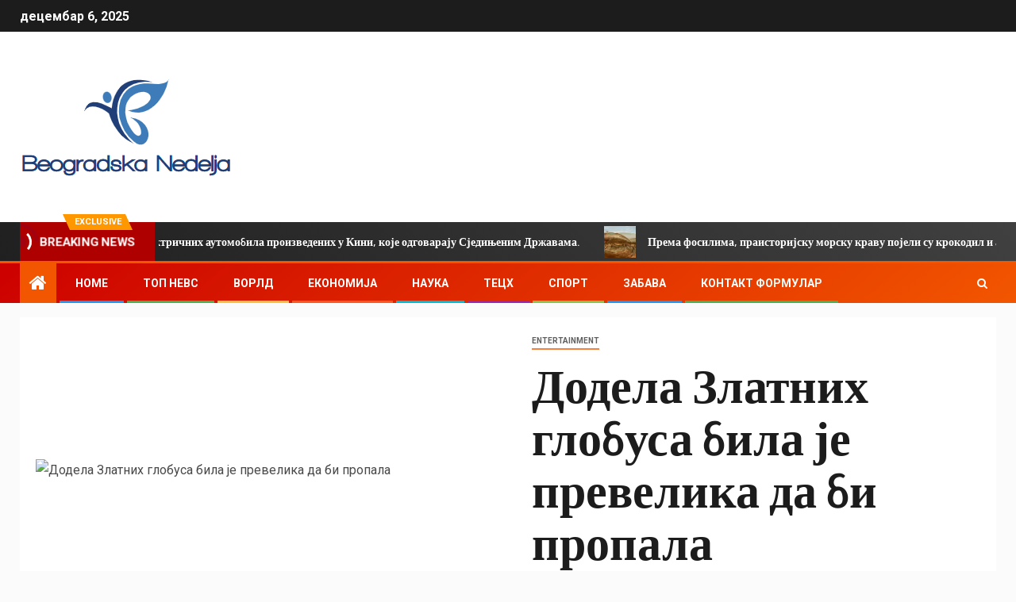

--- FILE ---
content_type: text/html; charset=UTF-8
request_url: https://www.beogradskanedelja.rs/%D0%B4%D0%BE%D0%B4%D0%B5%D0%BB%D0%B0-%D0%B7%D0%BB%D0%B0%D1%82%D0%BD%D0%B8%D1%85-%D0%B3%D0%BB%D0%BE%D0%B1%D1%83%D1%81%D0%B0-%D0%B1%D0%B8%D0%BB%D0%B0-%D1%98%D0%B5-%D0%BF%D1%80%D0%B5%D0%B2%D0%B5%D0%BB/
body_size: 26452
content:
    <!doctype html>
<html lang="sr-RS">
    <head>
        <meta charset="UTF-8">
        <meta name="viewport" content="width=device-width, initial-scale=1">
        <link rel="profile" href="https://gmpg.org/xfn/11">

        <meta name='robots' content='index, follow, max-image-preview:large, max-snippet:-1, max-video-preview:-1' />

	<!-- This site is optimized with the Yoast SEO plugin v26.5 - https://yoast.com/wordpress/plugins/seo/ -->
	<title>Додела Златних глобуса била је превелика да би пропала</title><link rel="preload" as="style" href="https://fonts.googleapis.com/css?family=Roboto%3A100%2C300%2C400%2C500%2C700%7CBarlow%3Aital%2Cwght%400%2C400%3B0%2C500%3B0%2C600%3B0%2C700%3B0%2C800%3B0%2C900%3B1%2C300%3B1%2C400%3B1%2C500%3B1%2C600%3B1%2C700%3B1%2C800%7CBarlow%20Semi%20Condensed%3Aital%2Cwght%400%2C300%3B0%2C400%3B0%2C500%3B0%2C600%3B0%2C700%3B1%2C300%3B1%2C400%3B1%2C500%3B1%2C600%3B1%2C700&#038;subset=latin%2Clatin-ext&#038;display=swap" /><link rel="stylesheet" href="https://fonts.googleapis.com/css?family=Roboto%3A100%2C300%2C400%2C500%2C700%7CBarlow%3Aital%2Cwght%400%2C400%3B0%2C500%3B0%2C600%3B0%2C700%3B0%2C800%3B0%2C900%3B1%2C300%3B1%2C400%3B1%2C500%3B1%2C600%3B1%2C700%3B1%2C800%7CBarlow%20Semi%20Condensed%3Aital%2Cwght%400%2C300%3B0%2C400%3B0%2C500%3B0%2C600%3B0%2C700%3B1%2C300%3B1%2C400%3B1%2C500%3B1%2C600%3B1%2C700&#038;subset=latin%2Clatin-ext&#038;display=swap" media="print" onload="this.media='all'" /><noscript><link rel="stylesheet" href="https://fonts.googleapis.com/css?family=Roboto%3A100%2C300%2C400%2C500%2C700%7CBarlow%3Aital%2Cwght%400%2C400%3B0%2C500%3B0%2C600%3B0%2C700%3B0%2C800%3B0%2C900%3B1%2C300%3B1%2C400%3B1%2C500%3B1%2C600%3B1%2C700%3B1%2C800%7CBarlow%20Semi%20Condensed%3Aital%2Cwght%400%2C300%3B0%2C400%3B0%2C500%3B0%2C600%3B0%2C700%3B1%2C300%3B1%2C400%3B1%2C500%3B1%2C600%3B1%2C700&#038;subset=latin%2Clatin-ext&#038;display=swap" /></noscript>
	<meta name="description" content="Велики добитник синоћне доделе Златног глобуса био је Златни глобус. Молим те престани да пљешћеш. Као што је понекад случај са наградама, није важно да" />
	<link rel="canonical" href="https://www.beogradskanedelja.rs/додела-златних-глобуса-била-је-превел/" />
	<meta property="og:locale" content="sr_RS" />
	<meta property="og:type" content="article" />
	<meta property="og:title" content="Додела Златних глобуса била је превелика да би пропала" />
	<meta property="og:description" content="Велики добитник синоћне доделе Златног глобуса био је Златни глобус. Молим те престани да пљешћеш. Као што је понекад случај са наградама, није важно да" />
	<meta property="og:url" content="https://www.beogradskanedelja.rs/додела-златних-глобуса-била-је-превел/" />
	<meta property="og:site_name" content="Beogradska Nedelja" />
	<meta property="article:published_time" content="2023-01-11T16:05:28+00:00" />
	<meta property="og:image" content="https://static01.nyt.com/images/2023/01/11/multimedia/11globes-notebook1-lqjt/11globes-notebook1-lqjt-facebookJumbo.jpg" />
	<meta name="author" content="Valora Claye" />
	<meta name="twitter:card" content="summary_large_image" />
	<meta name="twitter:image" content="https://static01.nyt.com/images/2023/01/11/multimedia/11globes-notebook1-lqjt/11globes-notebook1-lqjt-facebookJumbo.jpg" />
	<meta name="twitter:label1" content="Написано од" />
	<meta name="twitter:data1" content="Valora Claye" />
	<script type="application/ld+json" class="yoast-schema-graph">{"@context":"https://schema.org","@graph":[{"@type":"Article","@id":"https://www.beogradskanedelja.rs/%d0%b4%d0%be%d0%b4%d0%b5%d0%bb%d0%b0-%d0%b7%d0%bb%d0%b0%d1%82%d0%bd%d0%b8%d1%85-%d0%b3%d0%bb%d0%be%d0%b1%d1%83%d1%81%d0%b0-%d0%b1%d0%b8%d0%bb%d0%b0-%d1%98%d0%b5-%d0%bf%d1%80%d0%b5%d0%b2%d0%b5%d0%bb/#article","isPartOf":{"@id":"https://www.beogradskanedelja.rs/%d0%b4%d0%be%d0%b4%d0%b5%d0%bb%d0%b0-%d0%b7%d0%bb%d0%b0%d1%82%d0%bd%d0%b8%d1%85-%d0%b3%d0%bb%d0%be%d0%b1%d1%83%d1%81%d0%b0-%d0%b1%d0%b8%d0%bb%d0%b0-%d1%98%d0%b5-%d0%bf%d1%80%d0%b5%d0%b2%d0%b5%d0%bb/"},"author":{"name":"Valora Claye","@id":"https://www.beogradskanedelja.rs/#/schema/person/b1de4aee9288b517316831c8a47bb4da"},"headline":"Додела Златних глобуса била је превелика да би пропала","datePublished":"2023-01-11T16:05:28+00:00","mainEntityOfPage":{"@id":"https://www.beogradskanedelja.rs/%d0%b4%d0%be%d0%b4%d0%b5%d0%bb%d0%b0-%d0%b7%d0%bb%d0%b0%d1%82%d0%bd%d0%b8%d1%85-%d0%b3%d0%bb%d0%be%d0%b1%d1%83%d1%81%d0%b0-%d0%b1%d0%b8%d0%bb%d0%b0-%d1%98%d0%b5-%d0%bf%d1%80%d0%b5%d0%b2%d0%b5%d0%bb/"},"wordCount":1161,"commentCount":0,"publisher":{"@id":"https://www.beogradskanedelja.rs/#organization"},"image":["https://static01.nyt.com/images/2023/01/11/multimedia/11globes-notebook1-lqjt/11globes-notebook1-lqjt-facebookJumbo.jpg"],"thumbnailUrl":"https://static01.nyt.com/images/2023/01/11/multimedia/11globes-notebook1-lqjt/11globes-notebook1-lqjt-facebookJumbo.jpg","articleSection":["entertainment"],"inLanguage":"sr-RS","potentialAction":[{"@type":"CommentAction","name":"Comment","target":["https://www.beogradskanedelja.rs/%d0%b4%d0%be%d0%b4%d0%b5%d0%bb%d0%b0-%d0%b7%d0%bb%d0%b0%d1%82%d0%bd%d0%b8%d1%85-%d0%b3%d0%bb%d0%be%d0%b1%d1%83%d1%81%d0%b0-%d0%b1%d0%b8%d0%bb%d0%b0-%d1%98%d0%b5-%d0%bf%d1%80%d0%b5%d0%b2%d0%b5%d0%bb/#respond"]}]},{"@type":"WebPage","@id":"https://www.beogradskanedelja.rs/%d0%b4%d0%be%d0%b4%d0%b5%d0%bb%d0%b0-%d0%b7%d0%bb%d0%b0%d1%82%d0%bd%d0%b8%d1%85-%d0%b3%d0%bb%d0%be%d0%b1%d1%83%d1%81%d0%b0-%d0%b1%d0%b8%d0%bb%d0%b0-%d1%98%d0%b5-%d0%bf%d1%80%d0%b5%d0%b2%d0%b5%d0%bb/","url":"https://www.beogradskanedelja.rs/%d0%b4%d0%be%d0%b4%d0%b5%d0%bb%d0%b0-%d0%b7%d0%bb%d0%b0%d1%82%d0%bd%d0%b8%d1%85-%d0%b3%d0%bb%d0%be%d0%b1%d1%83%d1%81%d0%b0-%d0%b1%d0%b8%d0%bb%d0%b0-%d1%98%d0%b5-%d0%bf%d1%80%d0%b5%d0%b2%d0%b5%d0%bb/","name":"Додела Златних глобуса била је превелика да би пропала","isPartOf":{"@id":"https://www.beogradskanedelja.rs/#website"},"primaryImageOfPage":"https://static01.nyt.com/images/2023/01/11/multimedia/11globes-notebook1-lqjt/11globes-notebook1-lqjt-facebookJumbo.jpg","image":["https://static01.nyt.com/images/2023/01/11/multimedia/11globes-notebook1-lqjt/11globes-notebook1-lqjt-facebookJumbo.jpg"],"thumbnailUrl":"https://static01.nyt.com/images/2023/01/11/multimedia/11globes-notebook1-lqjt/11globes-notebook1-lqjt-facebookJumbo.jpg","datePublished":"2023-01-11T16:05:28+00:00","description":"Велики добитник синоћне доделе Златног глобуса био је Златни глобус. Молим те престани да пљешћеш. Као што је понекад случај са наградама, није важно да","inLanguage":"sr-RS","potentialAction":[{"@type":"ReadAction","target":["https://www.beogradskanedelja.rs/%d0%b4%d0%be%d0%b4%d0%b5%d0%bb%d0%b0-%d0%b7%d0%bb%d0%b0%d1%82%d0%bd%d0%b8%d1%85-%d0%b3%d0%bb%d0%be%d0%b1%d1%83%d1%81%d0%b0-%d0%b1%d0%b8%d0%bb%d0%b0-%d1%98%d0%b5-%d0%bf%d1%80%d0%b5%d0%b2%d0%b5%d0%bb/"]}]},{"@type":"ImageObject","inLanguage":"sr-RS","@id":"https://www.beogradskanedelja.rs/%d0%b4%d0%be%d0%b4%d0%b5%d0%bb%d0%b0-%d0%b7%d0%bb%d0%b0%d1%82%d0%bd%d0%b8%d1%85-%d0%b3%d0%bb%d0%be%d0%b1%d1%83%d1%81%d0%b0-%d0%b1%d0%b8%d0%bb%d0%b0-%d1%98%d0%b5-%d0%bf%d1%80%d0%b5%d0%b2%d0%b5%d0%bb/#primaryimage","url":"https://static01.nyt.com/images/2023/01/11/multimedia/11globes-notebook1-lqjt/11globes-notebook1-lqjt-facebookJumbo.jpg","contentUrl":"https://static01.nyt.com/images/2023/01/11/multimedia/11globes-notebook1-lqjt/11globes-notebook1-lqjt-facebookJumbo.jpg","caption":"Додела Златних глобуса била је превелика да би пропала"},{"@type":"WebSite","@id":"https://www.beogradskanedelja.rs/#website","url":"https://www.beogradskanedelja.rs/","name":"Beogradska Nedelja","description":"Најновије вести из Србије на енглеском, најновије вести о Косову на енглеском, вести о српској економији, српске пословне вести, вести о српској политици, балканске регионалне вести у ...","publisher":{"@id":"https://www.beogradskanedelja.rs/#organization"},"potentialAction":[{"@type":"SearchAction","target":{"@type":"EntryPoint","urlTemplate":"https://www.beogradskanedelja.rs/?s={search_term_string}"},"query-input":{"@type":"PropertyValueSpecification","valueRequired":true,"valueName":"search_term_string"}}],"inLanguage":"sr-RS"},{"@type":"Organization","@id":"https://www.beogradskanedelja.rs/#organization","name":"Beogradska Nedelja","url":"https://www.beogradskanedelja.rs/","logo":{"@type":"ImageObject","inLanguage":"sr-RS","@id":"https://www.beogradskanedelja.rs/#/schema/logo/image/","url":"https://www.beogradskanedelja.rs/wp-content/uploads/2021/06/Beogradska-Nedelja-Logo.png","contentUrl":"https://www.beogradskanedelja.rs/wp-content/uploads/2021/06/Beogradska-Nedelja-Logo.png","width":399,"height":177,"caption":"Beogradska Nedelja"},"image":{"@id":"https://www.beogradskanedelja.rs/#/schema/logo/image/"}},{"@type":"Person","@id":"https://www.beogradskanedelja.rs/#/schema/person/b1de4aee9288b517316831c8a47bb4da","name":"Valora Claye","image":{"@type":"ImageObject","inLanguage":"sr-RS","@id":"https://www.beogradskanedelja.rs/#/schema/person/image/","url":"https://secure.gravatar.com/avatar/5f23be1379e2ac9b56b76905483793c7effdb4225dbd1a8876c6dda9df3bc7c1?s=96&d=mm&r=g","contentUrl":"https://secure.gravatar.com/avatar/5f23be1379e2ac9b56b76905483793c7effdb4225dbd1a8876c6dda9df3bc7c1?s=96&d=mm&r=g","caption":"Valora Claye"},"description":"\"Истраживач прилагођен Хипстерима. Награђивани фанатик кафе. Аналитичар. Решавач проблема. Алат за решавање проблема.\""}]}</script>
	<!-- / Yoast SEO plugin. -->


<link rel='dns-prefetch' href='//fonts.googleapis.com' />
<link href='https://fonts.gstatic.com' crossorigin rel='preconnect' />
<link rel="alternate" type="application/rss+xml" title="Beogradska Nedelja &raquo; довод" href="https://www.beogradskanedelja.rs/feed/" />
<link rel="alternate" type="application/rss+xml" title="Beogradska Nedelja &raquo; довод коментара" href="https://www.beogradskanedelja.rs/comments/feed/" />
<link rel="alternate" type="application/rss+xml" title="Beogradska Nedelja &raquo; довод коментара на Додела Златних глобуса била је превелика да би пропала" href="https://www.beogradskanedelja.rs/%d0%b4%d0%be%d0%b4%d0%b5%d0%bb%d0%b0-%d0%b7%d0%bb%d0%b0%d1%82%d0%bd%d0%b8%d1%85-%d0%b3%d0%bb%d0%be%d0%b1%d1%83%d1%81%d0%b0-%d0%b1%d0%b8%d0%bb%d0%b0-%d1%98%d0%b5-%d0%bf%d1%80%d0%b5%d0%b2%d0%b5%d0%bb/feed/" />
<link rel="alternate" title="oEmbed (JSON)" type="application/json+oembed" href="https://www.beogradskanedelja.rs/wp-json/oembed/1.0/embed?url=https%3A%2F%2Fwww.beogradskanedelja.rs%2F%25d0%25b4%25d0%25be%25d0%25b4%25d0%25b5%25d0%25bb%25d0%25b0-%25d0%25b7%25d0%25bb%25d0%25b0%25d1%2582%25d0%25bd%25d0%25b8%25d1%2585-%25d0%25b3%25d0%25bb%25d0%25be%25d0%25b1%25d1%2583%25d1%2581%25d0%25b0-%25d0%25b1%25d0%25b8%25d0%25bb%25d0%25b0-%25d1%2598%25d0%25b5-%25d0%25bf%25d1%2580%25d0%25b5%25d0%25b2%25d0%25b5%25d0%25bb%2F" />
<link rel="alternate" title="oEmbed (XML)" type="text/xml+oembed" href="https://www.beogradskanedelja.rs/wp-json/oembed/1.0/embed?url=https%3A%2F%2Fwww.beogradskanedelja.rs%2F%25d0%25b4%25d0%25be%25d0%25b4%25d0%25b5%25d0%25bb%25d0%25b0-%25d0%25b7%25d0%25bb%25d0%25b0%25d1%2582%25d0%25bd%25d0%25b8%25d1%2585-%25d0%25b3%25d0%25bb%25d0%25be%25d0%25b1%25d1%2583%25d1%2581%25d0%25b0-%25d0%25b1%25d0%25b8%25d0%25bb%25d0%25b0-%25d1%2598%25d0%25b5-%25d0%25bf%25d1%2580%25d0%25b5%25d0%25b2%25d0%25b5%25d0%25bb%2F&#038;format=xml" />
<style id='wp-img-auto-sizes-contain-inline-css' type='text/css'>
img:is([sizes=auto i],[sizes^="auto," i]){contain-intrinsic-size:3000px 1500px}
/*# sourceURL=wp-img-auto-sizes-contain-inline-css */
</style>

<style id='wp-emoji-styles-inline-css' type='text/css'>

	img.wp-smiley, img.emoji {
		display: inline !important;
		border: none !important;
		box-shadow: none !important;
		height: 1em !important;
		width: 1em !important;
		margin: 0 0.07em !important;
		vertical-align: -0.1em !important;
		background: none !important;
		padding: 0 !important;
	}
/*# sourceURL=wp-emoji-styles-inline-css */
</style>
<link rel='stylesheet' id='wp-block-library-css' href='https://www.beogradskanedelja.rs/wp-includes/css/dist/block-library/style.min.css?ver=6.9' type='text/css' media='all' />
<style id='global-styles-inline-css' type='text/css'>
:root{--wp--preset--aspect-ratio--square: 1;--wp--preset--aspect-ratio--4-3: 4/3;--wp--preset--aspect-ratio--3-4: 3/4;--wp--preset--aspect-ratio--3-2: 3/2;--wp--preset--aspect-ratio--2-3: 2/3;--wp--preset--aspect-ratio--16-9: 16/9;--wp--preset--aspect-ratio--9-16: 9/16;--wp--preset--color--black: #000000;--wp--preset--color--cyan-bluish-gray: #abb8c3;--wp--preset--color--white: #ffffff;--wp--preset--color--pale-pink: #f78da7;--wp--preset--color--vivid-red: #cf2e2e;--wp--preset--color--luminous-vivid-orange: #ff6900;--wp--preset--color--luminous-vivid-amber: #fcb900;--wp--preset--color--light-green-cyan: #7bdcb5;--wp--preset--color--vivid-green-cyan: #00d084;--wp--preset--color--pale-cyan-blue: #8ed1fc;--wp--preset--color--vivid-cyan-blue: #0693e3;--wp--preset--color--vivid-purple: #9b51e0;--wp--preset--gradient--vivid-cyan-blue-to-vivid-purple: linear-gradient(135deg,rgb(6,147,227) 0%,rgb(155,81,224) 100%);--wp--preset--gradient--light-green-cyan-to-vivid-green-cyan: linear-gradient(135deg,rgb(122,220,180) 0%,rgb(0,208,130) 100%);--wp--preset--gradient--luminous-vivid-amber-to-luminous-vivid-orange: linear-gradient(135deg,rgb(252,185,0) 0%,rgb(255,105,0) 100%);--wp--preset--gradient--luminous-vivid-orange-to-vivid-red: linear-gradient(135deg,rgb(255,105,0) 0%,rgb(207,46,46) 100%);--wp--preset--gradient--very-light-gray-to-cyan-bluish-gray: linear-gradient(135deg,rgb(238,238,238) 0%,rgb(169,184,195) 100%);--wp--preset--gradient--cool-to-warm-spectrum: linear-gradient(135deg,rgb(74,234,220) 0%,rgb(151,120,209) 20%,rgb(207,42,186) 40%,rgb(238,44,130) 60%,rgb(251,105,98) 80%,rgb(254,248,76) 100%);--wp--preset--gradient--blush-light-purple: linear-gradient(135deg,rgb(255,206,236) 0%,rgb(152,150,240) 100%);--wp--preset--gradient--blush-bordeaux: linear-gradient(135deg,rgb(254,205,165) 0%,rgb(254,45,45) 50%,rgb(107,0,62) 100%);--wp--preset--gradient--luminous-dusk: linear-gradient(135deg,rgb(255,203,112) 0%,rgb(199,81,192) 50%,rgb(65,88,208) 100%);--wp--preset--gradient--pale-ocean: linear-gradient(135deg,rgb(255,245,203) 0%,rgb(182,227,212) 50%,rgb(51,167,181) 100%);--wp--preset--gradient--electric-grass: linear-gradient(135deg,rgb(202,248,128) 0%,rgb(113,206,126) 100%);--wp--preset--gradient--midnight: linear-gradient(135deg,rgb(2,3,129) 0%,rgb(40,116,252) 100%);--wp--preset--font-size--small: 13px;--wp--preset--font-size--medium: 20px;--wp--preset--font-size--large: 36px;--wp--preset--font-size--x-large: 42px;--wp--preset--spacing--20: 0.44rem;--wp--preset--spacing--30: 0.67rem;--wp--preset--spacing--40: 1rem;--wp--preset--spacing--50: 1.5rem;--wp--preset--spacing--60: 2.25rem;--wp--preset--spacing--70: 3.38rem;--wp--preset--spacing--80: 5.06rem;--wp--preset--shadow--natural: 6px 6px 9px rgba(0, 0, 0, 0.2);--wp--preset--shadow--deep: 12px 12px 50px rgba(0, 0, 0, 0.4);--wp--preset--shadow--sharp: 6px 6px 0px rgba(0, 0, 0, 0.2);--wp--preset--shadow--outlined: 6px 6px 0px -3px rgb(255, 255, 255), 6px 6px rgb(0, 0, 0);--wp--preset--shadow--crisp: 6px 6px 0px rgb(0, 0, 0);}:where(.is-layout-flex){gap: 0.5em;}:where(.is-layout-grid){gap: 0.5em;}body .is-layout-flex{display: flex;}.is-layout-flex{flex-wrap: wrap;align-items: center;}.is-layout-flex > :is(*, div){margin: 0;}body .is-layout-grid{display: grid;}.is-layout-grid > :is(*, div){margin: 0;}:where(.wp-block-columns.is-layout-flex){gap: 2em;}:where(.wp-block-columns.is-layout-grid){gap: 2em;}:where(.wp-block-post-template.is-layout-flex){gap: 1.25em;}:where(.wp-block-post-template.is-layout-grid){gap: 1.25em;}.has-black-color{color: var(--wp--preset--color--black) !important;}.has-cyan-bluish-gray-color{color: var(--wp--preset--color--cyan-bluish-gray) !important;}.has-white-color{color: var(--wp--preset--color--white) !important;}.has-pale-pink-color{color: var(--wp--preset--color--pale-pink) !important;}.has-vivid-red-color{color: var(--wp--preset--color--vivid-red) !important;}.has-luminous-vivid-orange-color{color: var(--wp--preset--color--luminous-vivid-orange) !important;}.has-luminous-vivid-amber-color{color: var(--wp--preset--color--luminous-vivid-amber) !important;}.has-light-green-cyan-color{color: var(--wp--preset--color--light-green-cyan) !important;}.has-vivid-green-cyan-color{color: var(--wp--preset--color--vivid-green-cyan) !important;}.has-pale-cyan-blue-color{color: var(--wp--preset--color--pale-cyan-blue) !important;}.has-vivid-cyan-blue-color{color: var(--wp--preset--color--vivid-cyan-blue) !important;}.has-vivid-purple-color{color: var(--wp--preset--color--vivid-purple) !important;}.has-black-background-color{background-color: var(--wp--preset--color--black) !important;}.has-cyan-bluish-gray-background-color{background-color: var(--wp--preset--color--cyan-bluish-gray) !important;}.has-white-background-color{background-color: var(--wp--preset--color--white) !important;}.has-pale-pink-background-color{background-color: var(--wp--preset--color--pale-pink) !important;}.has-vivid-red-background-color{background-color: var(--wp--preset--color--vivid-red) !important;}.has-luminous-vivid-orange-background-color{background-color: var(--wp--preset--color--luminous-vivid-orange) !important;}.has-luminous-vivid-amber-background-color{background-color: var(--wp--preset--color--luminous-vivid-amber) !important;}.has-light-green-cyan-background-color{background-color: var(--wp--preset--color--light-green-cyan) !important;}.has-vivid-green-cyan-background-color{background-color: var(--wp--preset--color--vivid-green-cyan) !important;}.has-pale-cyan-blue-background-color{background-color: var(--wp--preset--color--pale-cyan-blue) !important;}.has-vivid-cyan-blue-background-color{background-color: var(--wp--preset--color--vivid-cyan-blue) !important;}.has-vivid-purple-background-color{background-color: var(--wp--preset--color--vivid-purple) !important;}.has-black-border-color{border-color: var(--wp--preset--color--black) !important;}.has-cyan-bluish-gray-border-color{border-color: var(--wp--preset--color--cyan-bluish-gray) !important;}.has-white-border-color{border-color: var(--wp--preset--color--white) !important;}.has-pale-pink-border-color{border-color: var(--wp--preset--color--pale-pink) !important;}.has-vivid-red-border-color{border-color: var(--wp--preset--color--vivid-red) !important;}.has-luminous-vivid-orange-border-color{border-color: var(--wp--preset--color--luminous-vivid-orange) !important;}.has-luminous-vivid-amber-border-color{border-color: var(--wp--preset--color--luminous-vivid-amber) !important;}.has-light-green-cyan-border-color{border-color: var(--wp--preset--color--light-green-cyan) !important;}.has-vivid-green-cyan-border-color{border-color: var(--wp--preset--color--vivid-green-cyan) !important;}.has-pale-cyan-blue-border-color{border-color: var(--wp--preset--color--pale-cyan-blue) !important;}.has-vivid-cyan-blue-border-color{border-color: var(--wp--preset--color--vivid-cyan-blue) !important;}.has-vivid-purple-border-color{border-color: var(--wp--preset--color--vivid-purple) !important;}.has-vivid-cyan-blue-to-vivid-purple-gradient-background{background: var(--wp--preset--gradient--vivid-cyan-blue-to-vivid-purple) !important;}.has-light-green-cyan-to-vivid-green-cyan-gradient-background{background: var(--wp--preset--gradient--light-green-cyan-to-vivid-green-cyan) !important;}.has-luminous-vivid-amber-to-luminous-vivid-orange-gradient-background{background: var(--wp--preset--gradient--luminous-vivid-amber-to-luminous-vivid-orange) !important;}.has-luminous-vivid-orange-to-vivid-red-gradient-background{background: var(--wp--preset--gradient--luminous-vivid-orange-to-vivid-red) !important;}.has-very-light-gray-to-cyan-bluish-gray-gradient-background{background: var(--wp--preset--gradient--very-light-gray-to-cyan-bluish-gray) !important;}.has-cool-to-warm-spectrum-gradient-background{background: var(--wp--preset--gradient--cool-to-warm-spectrum) !important;}.has-blush-light-purple-gradient-background{background: var(--wp--preset--gradient--blush-light-purple) !important;}.has-blush-bordeaux-gradient-background{background: var(--wp--preset--gradient--blush-bordeaux) !important;}.has-luminous-dusk-gradient-background{background: var(--wp--preset--gradient--luminous-dusk) !important;}.has-pale-ocean-gradient-background{background: var(--wp--preset--gradient--pale-ocean) !important;}.has-electric-grass-gradient-background{background: var(--wp--preset--gradient--electric-grass) !important;}.has-midnight-gradient-background{background: var(--wp--preset--gradient--midnight) !important;}.has-small-font-size{font-size: var(--wp--preset--font-size--small) !important;}.has-medium-font-size{font-size: var(--wp--preset--font-size--medium) !important;}.has-large-font-size{font-size: var(--wp--preset--font-size--large) !important;}.has-x-large-font-size{font-size: var(--wp--preset--font-size--x-large) !important;}
/*# sourceURL=global-styles-inline-css */
</style>

<style id='classic-theme-styles-inline-css' type='text/css'>
/*! This file is auto-generated */
.wp-block-button__link{color:#fff;background-color:#32373c;border-radius:9999px;box-shadow:none;text-decoration:none;padding:calc(.667em + 2px) calc(1.333em + 2px);font-size:1.125em}.wp-block-file__button{background:#32373c;color:#fff;text-decoration:none}
/*# sourceURL=/wp-includes/css/classic-themes.min.css */
</style>
<link rel='stylesheet' id='dashicons-css' href='https://www.beogradskanedelja.rs/wp-includes/css/dashicons.min.css?ver=6.9' type='text/css' media='all' />
<link rel='stylesheet' id='admin-bar-css' href='https://www.beogradskanedelja.rs/wp-includes/css/admin-bar.min.css?ver=6.9' type='text/css' media='all' />
<style id='admin-bar-inline-css' type='text/css'>

    /* Hide CanvasJS credits for P404 charts specifically */
    #p404RedirectChart .canvasjs-chart-credit {
        display: none !important;
    }
    
    #p404RedirectChart canvas {
        border-radius: 6px;
    }

    .p404-redirect-adminbar-weekly-title {
        font-weight: bold;
        font-size: 14px;
        color: #fff;
        margin-bottom: 6px;
    }

    #wpadminbar #wp-admin-bar-p404_free_top_button .ab-icon:before {
        content: "\f103";
        color: #dc3545;
        top: 3px;
    }
    
    #wp-admin-bar-p404_free_top_button .ab-item {
        min-width: 80px !important;
        padding: 0px !important;
    }
    
    /* Ensure proper positioning and z-index for P404 dropdown */
    .p404-redirect-adminbar-dropdown-wrap { 
        min-width: 0; 
        padding: 0;
        position: static !important;
    }
    
    #wpadminbar #wp-admin-bar-p404_free_top_button_dropdown {
        position: static !important;
    }
    
    #wpadminbar #wp-admin-bar-p404_free_top_button_dropdown .ab-item {
        padding: 0 !important;
        margin: 0 !important;
    }
    
    .p404-redirect-dropdown-container {
        min-width: 340px;
        padding: 18px 18px 12px 18px;
        background: #23282d !important;
        color: #fff;
        border-radius: 12px;
        box-shadow: 0 8px 32px rgba(0,0,0,0.25);
        margin-top: 10px;
        position: relative !important;
        z-index: 999999 !important;
        display: block !important;
        border: 1px solid #444;
    }
    
    /* Ensure P404 dropdown appears on hover */
    #wpadminbar #wp-admin-bar-p404_free_top_button .p404-redirect-dropdown-container { 
        display: none !important;
    }
    
    #wpadminbar #wp-admin-bar-p404_free_top_button:hover .p404-redirect-dropdown-container { 
        display: block !important;
    }
    
    #wpadminbar #wp-admin-bar-p404_free_top_button:hover #wp-admin-bar-p404_free_top_button_dropdown .p404-redirect-dropdown-container {
        display: block !important;
    }
    
    .p404-redirect-card {
        background: #2c3338;
        border-radius: 8px;
        padding: 18px 18px 12px 18px;
        box-shadow: 0 2px 8px rgba(0,0,0,0.07);
        display: flex;
        flex-direction: column;
        align-items: flex-start;
        border: 1px solid #444;
    }
    
    .p404-redirect-btn {
        display: inline-block;
        background: #dc3545;
        color: #fff !important;
        font-weight: bold;
        padding: 5px 22px;
        border-radius: 8px;
        text-decoration: none;
        font-size: 17px;
        transition: background 0.2s, box-shadow 0.2s;
        margin-top: 8px;
        box-shadow: 0 2px 8px rgba(220,53,69,0.15);
        text-align: center;
        line-height: 1.6;
    }
    
    .p404-redirect-btn:hover {
        background: #c82333;
        color: #fff !important;
        box-shadow: 0 4px 16px rgba(220,53,69,0.25);
    }
    
    /* Prevent conflicts with other admin bar dropdowns */
    #wpadminbar .ab-top-menu > li:hover > .ab-item,
    #wpadminbar .ab-top-menu > li.hover > .ab-item {
        z-index: auto;
    }
    
    #wpadminbar #wp-admin-bar-p404_free_top_button:hover > .ab-item {
        z-index: 999998 !important;
    }
    
/*# sourceURL=admin-bar-inline-css */
</style>
<link rel='stylesheet' id='font-awesome-css' href='https://www.beogradskanedelja.rs/wp-content/themes/newsever-pro/assets/font-awesome/css/font-awesome.min.css?ver=6.9' type='text/css' media='all' />
<link rel='stylesheet' id='bootstrap-css' href='https://www.beogradskanedelja.rs/wp-content/themes/newsever-pro/assets/bootstrap/css/bootstrap.min.css?ver=6.9' type='text/css' media='all' />
<link rel='stylesheet' id='slick-css-css' href='https://www.beogradskanedelja.rs/wp-content/themes/newsever-pro/assets/slick/css/slick.min.css?ver=6.9' type='text/css' media='all' />
<link rel='stylesheet' id='sidr-css' href='https://www.beogradskanedelja.rs/wp-content/themes/newsever-pro/assets/sidr/css/jquery.sidr.dark.css?ver=6.9' type='text/css' media='all' />
<link rel='stylesheet' id='magnific-popup-css' href='https://www.beogradskanedelja.rs/wp-content/themes/newsever-pro/assets/magnific-popup/magnific-popup.css?ver=6.9' type='text/css' media='all' />

<link rel='stylesheet' id='newsever-style-css' href='https://www.beogradskanedelja.rs/wp-content/themes/newsever-pro/style.css?ver=6.9' type='text/css' media='all' />
<style id='newsever-style-inline-css' type='text/css'>


                body a,
        body a:visited{
        color: #404040        }
    
                body.aft-default-mode .site-footer .aft-widget-background-dim .header-after1 span,
        body.aft-default-mode .site-footer .aft-widget-background-dim .widget-title span,
        body.aft-default-mode .site-footer .aft-widget-background-dim .color-pad .read-title h4 a,
        body.aft-default-mode .site-footer .aft-widget-background-dim .color-pad .entry-meta span a,
        body.aft-default-mode .site-footer .aft-widget-background-dim .color-pad .entry-meta span,
        body.aft-default-mode .site-footer .aft-widget-background-dim .color-pad,
        body.aft-default-mode blockquote:before,
        body.aft-default-mode .newsever-pagination .nav-links .page-numbers,
        body.aft-default-mode.single-post .entry-content-wrap.read-single .post-meta-detail .min-read,
        body.aft-default-mode .main-navigation ul.children li a,
        body.aft-default-mode .main-navigation ul .sub-menu li a,
        body.aft-default-mode .read-details .entry-meta span a,
        body.aft-default-mode .read-details .entry-meta span,
        body.aft-default-mode h4.af-author-display-name,
        body.aft-default-mode #wp-calendar caption,
        body.aft-default-mode.single-post .post-meta-share-wrapper .post-meta-detail .min-read,
        body.aft-default-mode ul.trail-items li a,
        body.aft-default-mode {
        color: #4a4a4a;
        }


    
                body.aft-dark-mode input[type="submit"],
        body .aft-home-icon a,
        body .entry-header-details .af-post-format i:after,
        body.aft-default-mode .newsever-pagination .nav-links .page-numbers.current,
        body #scroll-up,
        body  input[type="reset"],
        body  input[type="submit"],
        body  input[type="button"],
        body .inner-suscribe input[type=submit],
        body  .widget-title .header-after::before,
        body.aft-default-mode .inner-suscribe input[type=submit],
        body  .af-trending-news-part .trending-post-items,
        body  .trending-posts-vertical .trending-post-items,
        body .newsever_tabbed_posts_widget .nav-tabs > li.active > a:hover,
        body .newsever_tabbed_posts_widget .nav-tabs > li.active > a,
        body  .aft-main-banner-section .aft-trending-latest-popular .nav-tabs>li.active,
        body .header-style1 .header-right-part > div.custom-menu-link > a,
        body .aft-popular-taxonomies-lists ul li a span.tag-count,
        body .aft-widget-background-secondary-background.widget:not(.solid-border):not(.dashed-border) .widget-block,
        body .aft-home-icon {
        background-color: #f25600;
        }

        body.aft-default-mode .author-links a,
        body.aft-default-mode .entry-content > ul a,
        body.aft-default-mode .entry-content > ol a,
        body.aft-default-mode .entry-content > p a,
        body.aft-default-mode .entry-content > [class*="wp-block-"] a:not(.has-text-color),
        body.aft-default-mode  .sticky .read-title h4 a:before {
        color: #f25600;
        }

        body .spinnerhalf::after{
        border-top-color:  #f25600;
        border-left-color: #f25600;
        }

        body .post-excerpt {
        border-left-color: #f25600;
        }

        body .widget-title .header-after::before,
        body .newsever_tabbed_posts_widget .nav-tabs > li.active > a:hover,
        body .newsever_tabbed_posts_widget .nav-tabs > li.active > a,
        body.aft-dark-mode .read-img .min-read-post-comment:after,
        body.aft-default-mode .read-img .min-read-post-comment:after{
        border-top-color: #f25600;
        }

        body .af-fancy-spinner .af-ring:nth-child(1){
        border-right-color: #f25600;
        }


        body .aft-widget-background-secondary-background.widget.dashed-border .widget-block,
        body .aft-widget-background-secondary-background.widget.solid-border .widget-block,
        .af-banner-slider-thumbnail.vertical .slick-current .read-single,
        body.aft-default-mode .newsever-pagination .nav-links .page-numbers,
        body .af-sp-wave:after,
        body .bottom-bar{
        border-color: #f25600;
        }
        body.rtl .af-banner-slider-thumbnail.vertical .slick-current .read-single {
        border-color: #f25600 !important;
        }


    
                body .banner-carousel-slider .read-single .read-details .entry-meta span a,
        body .banner-carousel-slider .read-single .read-details .entry-meta span,
        body .banner-carousel-slider .read-single .read-details .read-title h4 a,
        body .banner-carousel-slider .read-single .read-details,
        body.single-post:not(.aft-single-full-header) .entry-header span.min-read-post-format .af-post-format i,
        body.aft-default-mode .newsever-pagination .nav-links .page-numbers.current,
        body.aft-light-mode .aft-widget-background-secondary-background.newsever_tabbed_posts_widget:not(.solid-border):not(.dashed-border) .nav-tabs > li.active > a:hover,
        body.aft-light-mode .aft-widget-background-secondary-background.newsever_tabbed_posts_widget:not(.solid-border):not(.dashed-border) .nav-tabs > li > a,
        body.aft-default-mode .aft-widget-background-secondary-background.widget:not(.solid-border):not(.dashed-border) h4.af-author-display-name,
        body.aft-light-mode .aft-widget-background-secondary-background.widget:not(.solid-border):not(.dashed-border) h4.af-author-display-name,
        body .aft-widget-background-secondary-background:not(.solid-border):not(.dashed-border) .trending-posts-vertical .trending-no,
        body .aft-widget-background-secondary-background.widget:not(.solid-border):not(.dashed-border),
        body .aft-widget-background-secondary-background.widget:not(.solid-border):not(.dashed-border) .entry-meta span,
        body .aft-widget-background-secondary-background.widget:not(.solid-border):not(.dashed-border) .entry-meta span a,
        body .aft-widget-background-secondary-background:not(.solid-border):not(.dashed-border) .read-title h4 a,
        body .aft-widget-background-secondary-background.widget:not(.solid-border):not(.dashed-border) .widget-block,
        body .aft-popular-taxonomies-lists ul li a span.tag-count,
        body .header-style1 .header-right-part > div.custom-menu-link > a,
        body .trending-posts-vertical .trending-post-items,
        body .af-trending-news-part .trending-post-items,
        body .trending-posts-vertical .trending-no,
        body .widget-title .header-after::before,
        body .newsever_tabbed_posts_widget .nav-tabs > li.active > a:hover,
        body .newsever_tabbed_posts_widget .nav-tabs > li.active > a,
        body.aft-default-mode .newsever-pagination .nav-links .page-numbers.current,
        body #scroll-up,
        body input[type="reset"],
        body input[type="submit"],
        body input[type="button"],
        body .inner-suscribe input[type=submit],
        body.aft-default-mode .aft-main-banner-section .aft-trending-latest-popular .nav-tabs>li.active,
        body .aft-home-icon a,
        body .aft-home-icon a:visited
        {
        color: #ffffff;
        }

        body.aft-light-mode .aft-widget-background-secondary-background.widget:not(.solid-border):not(.dashed-border) .widget-block a.newsever-categories,
        body.aft-dark-mode .aft-widget-background-secondary-background.widget:not(.solid-border):not(.dashed-border) .widget-block a.newsever-categories,
        body.aft-default-mode .aft-widget-background-secondary-background.widget:not(.solid-border):not(.dashed-border) .widget-block a.newsever-categories {
        border-color: #ffffff;
        }

        body.aft-light-mode .site-footer .aft-widget-background-secondary-background:not(.solid-border):not(.dashed-border) .read-details:not(.af-category-inside-img) a.newsever-categories ,
        body.aft-dark-mode .site-footer .aft-widget-background-secondary-background:not(.solid-border):not(.dashed-border) .read-details:not(.af-category-inside-img) a.newsever-categories ,
        body.aft-default-mode .site-footer .aft-widget-background-secondary-background:not(.solid-border):not(.dashed-border) .read-details:not(.af-category-inside-img) a.newsever-categories ,
        body.aft-light-mode .aft-widget-background-secondary-background:not(.solid-border):not(.dashed-border) .read-details:not(.af-category-inside-img) a.newsever-categories ,
        body.aft-dark-mode .aft-widget-background-secondary-background:not(.solid-border):not(.dashed-border) .read-details:not(.af-category-inside-img) a.newsever-categories ,
        body.aft-default-mode .aft-widget-background-secondary-background:not(.solid-border):not(.dashed-border) .read-details:not(.af-category-inside-img) a.newsever-categories {
        color: #ffffff ;
        }

    
        
        body.aft-default-mode .color-pad .read-title h4 a,
        <!-- body.aft-light-mode .color-pad .read-title h4 a, -->
        body.aft-default-mode #sidr .widget > ul > li a,
        body.aft-default-mode .sidebar-area .widget > ul > li a
        {
        color: #1c1c1c;
        }
    

                body.aft-default-mode .af-container-block-wrapper{
        background-color: #ffffff;
        }
    
        
        body.aft-default-mode .banner-exclusive-posts-wrapper,
        body.aft-default-mode .aft-main-banner-section,
        body.aft-default-mode #tertiary

        {

        background: #202020;
        background-image: -moz-linear-gradient(45deg, #202020, #404040);
        background-image: -o-linear-gradient(45deg, #202020, #404040);
        background-image: -webkit-linear-gradient(45deg, #202020, #404040);
        background-image: linear-gradient(45deg, #202020, #404040);

        }
    
        

        body.aft-default-mode .main-banner-widget-wrapper .read-details .entry-meta span a,
        body.aft-default-mode .main-banner-widget-wrapper .read-details .entry-meta span,

        body.aft-default-mode .main-banner-widget-wrapper .entry-meta a,
        body.aft-default-mode .main-banner-widget-wrapper .entry-meta a:visited,
        body.aft-default-mode .main-banner-widget-wrapper .read-title h4 a,
        body.aft-default-mode .main-banner-widget-wrapper .color-pad .read-title h4 a,
        body.aft-default-mode .main-banner-widget-wrapper .read-details .entry-meta span,


        body.aft-default-mode .exclusive-posts .marquee a,
        body.aft-default-mode .af-trending-news-part .entry-meta span,
        body.aft-default-mode .af-trending-news-part .entry-meta span a,
        body.aft-default-mode .af-trending-news-part .read-title h4 a,
        body.aft-default-mode .banner-carousel-slider .read-single .read-details .read-title h4 a,
        body.aft-default-mode .banner-carousel-slider .read-single .read-details,
        body.aft-default-mode .banner-carousel-slider .read-single .read-details .read-categories:not(.af-category-inside-img) .entry-meta span a,
        body.aft-default-mode .banner-carousel-slider .read-single .read-details .read-categories:not(.af-category-inside-img) .entry-meta span,
        body.aft-default-mode .aft-main-banner-wrapper .read-single.color-pad .cat-links li a,
        body.aft-default-mode .main-banner-widget-wrapper .cat-links li a,
        body.aft-default-mode #tertiary .read-categories:not(.af-category-inside-img) .cat-links li a,

        body.aft-default-mode .banner-carousel-slider.title-under-image .read-single .read-title h4 a,
        body.aft-default-mode .aft-main-banner-section .widget-title,
        body.aft-default-mode .aft-main-banner-section  .header-after1,

        body.aft-default-mode #tertiary .aft-widget-background-secondary-background.solid-border.newsever_tabbed_posts_widget .nav-tabs > li.active > a:hover,
        body.aft-default-mode #tertiary .aft-widget-background-secondary-background.solid-border.newsever_tabbed_posts_widget .nav-tabs > li > a,
        body.aft-default-mode #tertiary .aft-widget-background-secondary-background.solid-border .trending-posts-vertical .trending-no,
        body.aft-default-mode #tertiary .widget-area.color-pad .aft-widget-background-secondary-background.solid-border.widget,
        body.aft-default-mode #tertiary .widget-area.color-pad .aft-widget-background-secondary-background.solid-border.widget .entry-meta span,
        body.aft-default-mode #tertiary .widget-area.color-pad .aft-widget-background-secondary-background.solid-border.widget .entry-meta span a,
        body.aft-default-mode #tertiary .aft-widget-background-secondary-background.solid-border .read-title h4 a,
        body.aft-default-mode #tertiary .aft-widget-background-secondary-background.solid-border h4.af-author-display-name,


        body.aft-default-mode #tertiary .aft-widget-background-secondary-background.dashed-border.newsever_tabbed_posts_widget .nav-tabs > li.active > a:hover,
        body.aft-default-mode #tertiary .aft-widget-background-secondary-background.dashed-border.newsever_tabbed_posts_widget .nav-tabs > li > a,
        body.aft-default-mode #tertiary .aft-widget-background-secondary-background.dashed-border .trending-posts-vertical .trending-no,
        body.aft-default-mode #tertiary .widget-area.color-pad .aft-widget-background-secondary-background.dashed-border.widget,
        body.aft-default-mode #tertiary .widget-area.color-pad .aft-widget-background-secondary-background.dashed-border.widget .entry-meta span,
        body.aft-default-mode #tertiary .widget-area.color-pad .aft-widget-background-secondary-background.dashed-border.widget .entry-meta span a,
        body.aft-default-mode #tertiary .aft-widget-background-secondary-background.dashed-border .read-title h4 a,
        body.aft-default-mode #tertiary .aft-widget-background-secondary-background.dashed-border h4.af-author-display-name,

        body.aft-default-mode #tertiary .aft-widget-background-dark.solid-border.newsever_tabbed_posts_widget .nav-tabs > li.active > a:hover,
        body.aft-default-mode #tertiary .aft-widget-background-dark.solid-border.newsever_tabbed_posts_widget .nav-tabs > li > a,
        body.aft-default-mode #tertiary .aft-widget-background-dark.solid-border .trending-posts-vertical .trending-no,
        body.aft-default-mode #tertiary .widget-area.color-pad .aft-widget-background-dark.solid-border.widget,
        body.aft-default-mode #tertiary .widget-area.color-pad .aft-widget-background-dark.solid-border.widget .entry-meta span,
        body.aft-default-mode #tertiary .widget-area.color-pad .aft-widget-background-dark.solid-border.widget .entry-meta span a,
        body.aft-default-mode #tertiary .aft-widget-background-dark.solid-border .read-title h4 a,
        body.aft-default-mode #tertiary .aft-widget-background-dark.solid-border h4.af-author-display-name,

        body.aft-default-mode .banner-carousel-slider .read-single .read-details .entry-meta span a,
        body.aft-default-mode .banner-carousel-slider .read-single .read-details .entry-meta span,
        body.aft-default-mode .banner-carousel-slider .read-single .read-details .read-title h4 a,
        body.aft-default-mode .banner-carousel-slider .read-single .read-details,


        body.aft-default-mode #tertiary .aft-widget-background-dark.dashed-border.newsever_tabbed_posts_widget .nav-tabs > li.active > a:hover,
        body.aft-default-mode #tertiary .aft-widget-background-dark.dashed-border.newsever_tabbed_posts_widget .nav-tabs > li > a,
        body.aft-default-mode #tertiary .aft-widget-background-dark.dashed-border .trending-posts-vertical .trending-no,
        body.aft-default-mode #tertiary .widget-area.color-pad .aft-widget-background-dark.dashed-border.widget,
        body.aft-default-mode #tertiary .widget-area.color-pad .aft-widget-background-dark.dashed-border.widget .entry-meta span,
        body.aft-default-mode #tertiary .widget-area.color-pad .aft-widget-background-dark.dashed-border.widget .entry-meta span a,
        body.aft-default-mode #tertiary .aft-widget-background-dark.dashed-border .read-title h4 a,
        body.aft-default-mode #tertiary .aft-widget-background-dark.dashed-border h4.af-author-display-name,


        body.aft-default-mode #tertiary .aft-widget-background-dim.newsever_tabbed_posts_widget .nav-tabs > li.active > a:hover,
        body.aft-default-mode #tertiary .aft-widget-background-dim.newsever_tabbed_posts_widget .nav-tabs > li > a,
        body.aft-default-mode #tertiary .aft-widget-background-dim .trending-posts-vertical .trending-no,
        body.aft-default-mode #tertiary .widget-area.color-pad .aft-widget-background-dim.widget,
        body.aft-default-mode #tertiary .widget-area.color-pad .aft-widget-background-dim.widget .entry-meta span,
        body.aft-default-mode #tertiary .widget-area.color-pad .aft-widget-background-dim.widget .entry-meta span a,
        body.aft-default-mode #tertiary .aft-widget-background-dim .read-title h4 a,

        body.aft-default-mode #tertiary .aft-widget-background-default.newsever_tabbed_posts_widget .nav-tabs > li.active > a:hover,
        body.aft-default-mode #tertiary .aft-widget-background-default.newsever_tabbed_posts_widget .nav-tabs > li > a,
        body.aft-default-mode #tertiary .aft-widget-background-default .trending-posts-vertical .trending-no,
        body.aft-default-mode #tertiary .widget-area.color-pad .aft-widget-background-default.widget,
        body.aft-default-mode #tertiary .widget-area.color-pad .aft-widget-background-default.widget .entry-meta span,
        body.aft-default-mode #tertiary .widget-area.color-pad .aft-widget-background-default.widget .entry-meta span a,
        body.aft-default-mode #tertiary .aft-widget-background-dim h4.af-author-display-name,
        body.aft-default-mode #tertiary .aft-widget-background-default h4.af-author-display-name,
        body.aft-default-mode #tertiary .aft-widget-background-default .color-pad .read-title h4 a,
        body.aft-default-mode #tertiary .widget-title,
        body.aft-default-mode #tertiary .header-after1{
        color: #ffffff;
        }

        body.aft-default-mode #tertiary .widget-title span:after,
        body.aft-default-mode #tertiary .header-after1 span:after {
        background-color: #ffffff;
        }

    
                body.aft-default-mode .header-style1:not(.header-layout-centered) .top-header {
        background-color: #1c1c1c;
        }
    
                body.aft-default-mode .header-style1:not(.header-layout-centered) .top-header .date-bar-left{
        color: #ffffff;
        }
        body.aft-default-mode .header-style1:not(.header-layout-centered) .top-header .offcanvas-menu span{
        background-color: #ffffff;
        }
        body.aft-default-mode .header-style1:not(.header-layout-centered) .top-header .offcanvas:hover .offcanvas-menu span.mbtn-bot,
        body.aft-default-mode .header-style1:not(.header-layout-centered) .top-header .offcanvas:hover .offcanvas-menu span.mbtn-top,
        body.aft-default-mode .header-style1:not(.header-layout-centered) .top-header .offcanvas-menu span.mbtn-top ,
        body.aft-default-mode .header-style1:not(.header-layout-centered) .top-header .offcanvas-menu span.mbtn-bot{
        border-color: #ffffff;
        }
    
                body .main-navigation ul li a,
        body a.search-icon:visited,
        body a.search-icon:hover,
        body a.search-icon:focus,
        body a.search-icon:active,
        body a.search-icon{
        color: #ffffff;
        }
        body .ham:before,
        body .ham:after,
        body .ham{
        background-color: #ffffff;
        }


    
                body .bottom-bar {

        background: #cc0000;
        background-image: -moz-linear-gradient(140deg, #cc0000, #f25600);
        background-image: -o-linear-gradient(140deg, #cc0000, #f25600);
        background-image: -webkit-linear-gradient(140deg, #cc0000, #f25600);
        background-image: linear-gradient(140deg, #cc0000, #f25600);

        }
    

                body.aft-dark-mode .main-navigation .menu-description ,
        body.aft-light-mode .main-navigation .menu-description ,
        body.aft-default-mode .main-navigation .menu-description {
        background-color: #202020;
        }
        body.aft-dark-mode .main-navigation .menu-description:after,
        body.aft-light-mode .main-navigation .menu-description:after,
        body.aft-default-mode .main-navigation .menu-description:after{
        border-top-color: #202020;
        }
    
                body.aft-dark-mode .main-navigation .menu-description ,
        body.aft-light-mode .main-navigation .menu-description ,
        body.aft-default-mode .main-navigation .menu-description {
        color: #ffffff;

        }

    

                body.aft-default-mode .page-title,
        body.aft-default-mode h1.entry-title,
        body.aft-default-mode .widget-title, body.aft-default-mode  .header-after1 {
        color: #1c1c1c;
        }

        body.aft-default-mode .widget-title span:after,
        body.aft-default-mode .header-after1 span:after{
        background-color: #1c1c1c;
        }
    

                body.single-post.aft-single-full-header .read-details .post-meta-detail .min-read,
        body.aft-default-mode.single-post.aft-single-full-header .entry-header .read-details, body.aft-default-mode.single-post.aft-single-full-header .entry-header .entry-meta span a, body.aft-default-mode.single-post.aft-single-full-header .entry-header .entry-meta span, body.aft-default-mode.single-post.aft-single-full-header .entry-header .read-details .entry-title,
        body.aft-default-mode.single-post.aft-single-full-header .entry-header .cat-links li a, body.aft-default-mode.single-post.aft-single-full-header .entry-header .entry-meta span a, body.aft-default-mode.single-post.aft-single-full-header .entry-header .entry-meta span, body.aft-default-mode.single-post.aft-single-full-header .entry-header .read-details .entry-title,
        body.aft-default-mode .site-footer .color-pad .big-grid .read-title h4 a ,

        body.aft-default-mode .big-grid .read-details .entry-meta span,
        body.aft-default-mode .sidebar-area .widget-area.color-pad .big-grid .read-details .entry-meta span,

        body.aft-default-mode .aft-widget-background-dim .big-grid .read-details .entry-meta span ,
        body.aft-default-mode .aft-widget-background-dark .big-grid .read-details .entry-meta span ,
        body.aft-default-mode .aft-widget-background-default .big-grid .read-details .entry-meta span ,
        body.aft-default-mode .aft-widget-background-secondary-background .big-grid .read-details .entry-meta span ,

        body.aft-dark-mode .sidebar-area .widget-area.color-pad .aft-widget-background-secondary-background.widget .big-grid .entry-meta span,
        body.aft-dark-mode .sidebar-area .widget-area.color-pad .aft-widget-background-secondary-background.widget .big-grid .entry-meta span a,

        body.aft-dark-mode .sidebar-area .widget-area.color-pad .aft-widget-background-dark.widget .big-grid .entry-meta span,
        body.aft-dark-mode .sidebar-area .widget-area.color-pad .aft-widget-background-dark.widget .big-grid .entry-meta span a,
        body .banner-carousel-slider.title-over-image .read-single .read-details .entry-meta span a,
        body .banner-carousel-slider.title-over-image .read-single .read-details .entry-meta span,
        body .banner-carousel-slider.title-over-image .read-single .read-details .read-title h4 a,
        body .banner-carousel-slider.title-over-image .read-single .read-details,

        body.aft-default-mode .big-grid .read-details .entry-meta span a,
        body.aft-default-mode .sidebar-area .widget-area.color-pad .big-grid .read-details .entry-meta span a,

        body.aft-default-mode .aft-widget-background-dim .big-grid .read-details .entry-meta span a,
        body.aft-default-mode .aft-widget-background-dark .big-grid .read-details .entry-meta span a,
        body.aft-default-mode .aft-widget-background-default .big-grid .read-details .entry-meta span a,
        body.aft-default-mode .aft-widget-background-secondary-background .big-grid .read-details .entry-meta span a,
        body.aft-default-mode #tertiary .read-categories.af-category-inside-img .entry-meta span,

        body.aft-default-mode .aft-widget-background-dim .big-grid .read-title h4 a,
        body.aft-default-mode .aft-widget-background-dark .big-grid .read-title h4 a,
        body.aft-default-mode .aft-widget-background-default .big-grid .read-title h4 a,
        body.aft-default-mode .aft-widget-background-secondary-background .big-grid .read-title h4 a,
        body.aft-default-mode .banner-carousel-slider.title-over-image .read-single .read-details .read-title h4 a,
        body.aft-default-mode #tertiary .aft-widget-background-default .read-title h4 a,
        body.aft-default-mode .big-grid .read-title h4 a {
        color: #ffffff;
        }
    
                body.aft-default-mode.single-post.aft-single-full-header .entry-header span.min-read-post-format .af-post-format i,
        body.aft-default-mode .min-read-post-format .min-read,
        body.aft-default-mode .slide-icon.slide-next.af-slider-btn:after,
        body.aft-default-mode .slide-icon.slide-prev.af-slider-btn:after,
        body.aft-default-mode .af-post-format i
        {
        color: #202020;
        }
        body.aft-default-mode.single-post.aft-single-full-header .entry-header span.min-read-post-format .af-post-format i:after,

        body.aft-default-mode .af-post-format i:after{
        border-color: #202020;
        }
    
                body.aft-default-mode blockquote:before,
        body.aft-default-mode .alignfull:not(.wp-block-cover),
        body.aft-default-mode .alignwide,
        body.aft-default-mode .sidr{
        background-color: #ffffff;
        }
    

                body.aft-default-mode .mailchimp-block .block-title{
        color: #ffffff;
        }
    
                body.aft-default-mode .mailchimp-block{
        background-color: #404040;
        }
    
                body.aft-default-mode footer.site-footer{
        background-color: #1f2125;
        }
    
                body.aft-default-mode .site-footer h4.af-author-display-name,
        body.aft-default-mode .site-footer .newsever_tabbed_posts_widget .nav-tabs > li > a,
        body.aft-default-mode .site-footer .color-pad .entry-meta span a,
        body.aft-default-mode .site-footer .color-pad .entry-meta span,
        body.aft-default-mode .site-footer .color-pad .read-title h4 a,
        body.aft-default-mode .site-footer #wp-calendar caption,
        body.aft-default-mode .site-footer .header-after1 span,
        body.aft-default-mode .site-footer .widget-title span,
        body.aft-default-mode .site-footer .widget ul li,
        body.aft-default-mode .site-footer .color-pad ,
        body.aft-default-mode .site-footer .primary-footer a:not(.newsever-categories),
        body.aft-default-mode .site-footer .footer-navigation .menu li a,
        body.aft-default-mode .site-footer ,
        body.aft-default-mode footer.site-footer{
        color: #ffffff;
        }

        body.aft-default-mode .site-footer .widget-title span:after,
        body.aft-default-mode .site-footer .header-after1 span:after {
        background-color: #ffffff;
        }
    
                body.aft-default-mode .site-info{
        background-color: #000000;
        }
    
                body.aft-default-mode .site-info .color-pad a,
        body.aft-default-mode .site-info .color-pad{
        color: #ffffff;
        }
    
                .af-category-inside-img a.newsever-categories.category-color-1 {
        background-color: #f25600;
        color:#fff;
        }
        a.newsever-categories.category-color-1{
        border-color: #f25600;
        }
        .widget-title .category-color-1.header-after::before {
        background-color: #f25600;
        }
                    .af-category-inside-img a.newsever-categories.category-color-2 {
        background-color: #CC0010 ;
        color:#fff;
        }
        a.newsever-categories.category-color-2{
        border-color: #CC0010 ;
        }
        .widget-title .category-color-2.header-after::before {
        background-color: #CC0010 ;
        }
                    .af-category-inside-img a.newsever-categories.category-color-3 {
        background-color: #0486db;
        color:#fff;
        }
        a.newsever-categories.category-color-3{
        border-color: #0486db;
        }
        .widget-title .category-color-3.header-after::before {
        background-color: #0486db;
        }
                    .af-category-inside-img a.newsever-categories.category-color-4 {
        background-color: #d327f1;
        color:#fff;
        }
        a.newsever-categories.category-color-4{
        border-color: #d327f1;
        }
        .widget-title .category-color-4.header-after::before {
        background-color: #d327f1;
        }
                    .af-category-inside-img a.newsever-categories.category-color-5 {
        background-color: #9C27D9;
        color:#fff;
        }
        a.newsever-categories.category-color-5{
        border-color: #9C27D9;
        }
        .widget-title .category-color-5.header-after::before {
        background-color: #9C27D9;
        }
                    .af-category-inside-img a.newsever-categories.category-color-6 {
        background-color: #8bc34a;
        color:#fff;
        }
        a.newsever-categories.category-color-6{
        border-color: #8bc34a;
        }
        .widget-title .category-color-6.header-after::before {
        background-color: #8bc34a;
        }
                    .af-category-inside-img a.newsever-categories.category-color-7 {
        background-color: #bd5f07;
        color:#fff;
        }
        a.newsever-categories.category-color-7{
        border-color: #bd5f07;
        }
        .widget-title .category-color-3.header-after::before {
        background-color: #bd5f07;
        }
    
                body,
        button,
        input,
        select,
        optgroup,
        textarea, p,
        .main-navigation ul li a
        {
        font-family: Roboto;
        }
    
                .min-read,
        .nav-tabs>li,
        body .post-excerpt,
        .exclusive-posts .marquee a,
        .sidebar-area .social-widget-menu ul li a .screen-reader-text,
        .site-title, h1, h2, h3, h4, h5, h6 {
        font-family: Barlow;
        }
    
        
        .read-title h4 {
        font-family: Barlow Semi Condensed;
        }

    
        
        .af-double-column.list-style .read-title h4,
        .site-footer .big-grid .read-title h4,
        #tertiary .big-grid .read-title h4,
        #secondary .big-grid .read-title h4,
        #sidr .big-grid .read-title h4
        {
        font-size: 18px;
        }
    
                .read-title h4,
        .small-gird-style .big-grid .read-title h4,
        .archive-grid-post .read-details .read-title h4
        {
        font-size: 22px;
        }
    
                .list-style .read-title h4,

        .archive-masonry-post .read-details .read-title h4,
        .af-double-column.list-style .aft-spotlight-posts-1 .read-title h4,
        .banner-carousel-1 .read-title h4,
        .af-editors-pick .small-gird-style .big-grid .read-title h4,
        .aft-trending-latest-popular .small-gird-style .big-grid .read-title h4{
        font-size: 26px;
        }
    
                .banner-carousel-slider .read-single .read-title h4,
        article.latest-posts-full .read-title h4,
        .newsever_posts_express_list .grid-part .read-title h4,
        .mailchimp-block .block-title,
        article:nth-of-type(4n).archive-image-full-alternate  .archive-grid-post  .read-details .read-title h4,
        .banner-grid-wrapper .primary-grid-item-warpper > .common-grid .grid-item .read-details .read-title h4,
        .big-grid .read-title h4 {
        font-size: 34px;
        }

    
                .related-title,
        div#respond h3#reply-title,
        .widget-title, .header-after1 {
        font-size: 20px;
        }
    
                .banner-carousel-1.banner-single-slider .read-single .read-details .read-title h4,
        body.single-post .entry-title {
        font-size: 60px;
        }

        @media screen and (max-width: 480px) {
        .banner-carousel-1.banner-single-slider .read-single .read-details .read-title h4 {
        font-size: 30px;
        }
        }
    

                body,
        button,
        input,
        select,
        optgroup,
        textarea {
        font-size: 16px;
        }
    

                body .site-title,
        body h1,
        body h2,
        body h3,
        body h4,
        body h5,
        body h6,
        body .main-navigation ul li,
        body .main-navigation .menu-description,
        body .aft-secondary-navigation ul li,
        body .exclusive-posts .exclusive-now > span,
        body .exclusive-posts .marquee a,
        body a.search-icon,
        body .header-style1 .header-right-part > div.popular-tags-dropdown > a,
        body .header-style1 .header-right-part > div.custom-menu-link > a,
        body .header-style1 .header-right-part > div.popular-tags-dropdown > a,
        body .read-title h4 a,
        body .af-banner-slider-thumbnail .af-double-column.list-style .read-title h4,
        body #tertiary .trending-posts-vertical .trending-post-items .trending-no,
        body .af-trending-news-part .trending-post-items,
        body .trending-posts-vertical .trending-post-items,
        body div#respond h3#reply-title,
        body .inner-suscribe input[type=submit],
        body .date-bar-left,
        body .min-read,
        body .cat-links li,
        body .single-post .post-meta-share-wrapper .post-meta-detail,
        body .header-style1 .header-right-part .popular-tag-custom-link > div.custom-menu-link a > span
        {
        font-weight: 600;
        }
    
        
                body,
        .widget-title span,
        .header-after1 span {
        line-height: 1.7;
        }
    
                body .read-title h4 {
        line-height: 1.33;
        }
    
        }
        
/*# sourceURL=newsever-style-inline-css */
</style>
<script type="text/javascript" src="https://www.beogradskanedelja.rs/wp-includes/js/jquery/jquery.min.js?ver=3.7.1" id="jquery-core-js" defer></script>

<script type="text/javascript" id="jquery-js-after">window.addEventListener('DOMContentLoaded', function() {
/* <![CDATA[ */
jQuery(document).ready(function() {
	jQuery(".775edc31719a1925d61a36e8a1903117").click(function() {
		jQuery.post(
			"https://www.beogradskanedelja.rs/wp-admin/admin-ajax.php", {
				"action": "quick_adsense_onpost_ad_click",
				"quick_adsense_onpost_ad_index": jQuery(this).attr("data-index"),
				"quick_adsense_nonce": "522d22c7a1",
			}, function(response) { }
		);
	});
});

//# sourceURL=jquery-js-after
/* ]]> */
});</script>
<link rel="https://api.w.org/" href="https://www.beogradskanedelja.rs/wp-json/" /><link rel="alternate" title="JSON" type="application/json" href="https://www.beogradskanedelja.rs/wp-json/wp/v2/posts/20067" /><link rel="EditURI" type="application/rsd+xml" title="RSD" href="https://www.beogradskanedelja.rs/xmlrpc.php?rsd" />
<link rel='shortlink' href='https://www.beogradskanedelja.rs/?p=20067' />


<link rel="pingback" href="https://www.beogradskanedelja.rs/xmlrpc.php">        <style type="text/css">
                        body .header-style1 .top-header.data-bg:before,
            body .header-style1 .main-header.data-bg:before {
                background: rgba(0, 0, 0, 0);
            }

                        .site-title,
            .site-description {
                position: absolute;
                clip: rect(1px, 1px, 1px, 1px);
                display: none;
            }

            
            

        </style>
        <style type="text/css">.saboxplugin-wrap{-webkit-box-sizing:border-box;-moz-box-sizing:border-box;-ms-box-sizing:border-box;box-sizing:border-box;border:1px solid #eee;width:100%;clear:both;display:block;overflow:hidden;word-wrap:break-word;position:relative}.saboxplugin-wrap .saboxplugin-gravatar{float:left;padding:0 20px 20px 20px}.saboxplugin-wrap .saboxplugin-gravatar img{max-width:100px;height:auto;border-radius:0;}.saboxplugin-wrap .saboxplugin-authorname{font-size:18px;line-height:1;margin:20px 0 0 20px;display:block}.saboxplugin-wrap .saboxplugin-authorname a{text-decoration:none}.saboxplugin-wrap .saboxplugin-authorname a:focus{outline:0}.saboxplugin-wrap .saboxplugin-desc{display:block;margin:5px 20px}.saboxplugin-wrap .saboxplugin-desc a{text-decoration:underline}.saboxplugin-wrap .saboxplugin-desc p{margin:5px 0 12px}.saboxplugin-wrap .saboxplugin-web{margin:0 20px 15px;text-align:left}.saboxplugin-wrap .sab-web-position{text-align:right}.saboxplugin-wrap .saboxplugin-web a{color:#ccc;text-decoration:none}.saboxplugin-wrap .saboxplugin-socials{position:relative;display:block;background:#fcfcfc;padding:5px;border-top:1px solid #eee}.saboxplugin-wrap .saboxplugin-socials a svg{width:20px;height:20px}.saboxplugin-wrap .saboxplugin-socials a svg .st2{fill:#fff; transform-origin:center center;}.saboxplugin-wrap .saboxplugin-socials a svg .st1{fill:rgba(0,0,0,.3)}.saboxplugin-wrap .saboxplugin-socials a:hover{opacity:.8;-webkit-transition:opacity .4s;-moz-transition:opacity .4s;-o-transition:opacity .4s;transition:opacity .4s;box-shadow:none!important;-webkit-box-shadow:none!important}.saboxplugin-wrap .saboxplugin-socials .saboxplugin-icon-color{box-shadow:none;padding:0;border:0;-webkit-transition:opacity .4s;-moz-transition:opacity .4s;-o-transition:opacity .4s;transition:opacity .4s;display:inline-block;color:#fff;font-size:0;text-decoration:inherit;margin:5px;-webkit-border-radius:0;-moz-border-radius:0;-ms-border-radius:0;-o-border-radius:0;border-radius:0;overflow:hidden}.saboxplugin-wrap .saboxplugin-socials .saboxplugin-icon-grey{text-decoration:inherit;box-shadow:none;position:relative;display:-moz-inline-stack;display:inline-block;vertical-align:middle;zoom:1;margin:10px 5px;color:#444;fill:#444}.clearfix:after,.clearfix:before{content:' ';display:table;line-height:0;clear:both}.ie7 .clearfix{zoom:1}.saboxplugin-socials.sabox-colored .saboxplugin-icon-color .sab-twitch{border-color:#38245c}.saboxplugin-socials.sabox-colored .saboxplugin-icon-color .sab-behance{border-color:#003eb0}.saboxplugin-socials.sabox-colored .saboxplugin-icon-color .sab-deviantart{border-color:#036824}.saboxplugin-socials.sabox-colored .saboxplugin-icon-color .sab-digg{border-color:#00327c}.saboxplugin-socials.sabox-colored .saboxplugin-icon-color .sab-dribbble{border-color:#ba1655}.saboxplugin-socials.sabox-colored .saboxplugin-icon-color .sab-facebook{border-color:#1e2e4f}.saboxplugin-socials.sabox-colored .saboxplugin-icon-color .sab-flickr{border-color:#003576}.saboxplugin-socials.sabox-colored .saboxplugin-icon-color .sab-github{border-color:#264874}.saboxplugin-socials.sabox-colored .saboxplugin-icon-color .sab-google{border-color:#0b51c5}.saboxplugin-socials.sabox-colored .saboxplugin-icon-color .sab-html5{border-color:#902e13}.saboxplugin-socials.sabox-colored .saboxplugin-icon-color .sab-instagram{border-color:#1630aa}.saboxplugin-socials.sabox-colored .saboxplugin-icon-color .sab-linkedin{border-color:#00344f}.saboxplugin-socials.sabox-colored .saboxplugin-icon-color .sab-pinterest{border-color:#5b040e}.saboxplugin-socials.sabox-colored .saboxplugin-icon-color .sab-reddit{border-color:#992900}.saboxplugin-socials.sabox-colored .saboxplugin-icon-color .sab-rss{border-color:#a43b0a}.saboxplugin-socials.sabox-colored .saboxplugin-icon-color .sab-sharethis{border-color:#5d8420}.saboxplugin-socials.sabox-colored .saboxplugin-icon-color .sab-soundcloud{border-color:#995200}.saboxplugin-socials.sabox-colored .saboxplugin-icon-color .sab-spotify{border-color:#0f612c}.saboxplugin-socials.sabox-colored .saboxplugin-icon-color .sab-stackoverflow{border-color:#a95009}.saboxplugin-socials.sabox-colored .saboxplugin-icon-color .sab-steam{border-color:#006388}.saboxplugin-socials.sabox-colored .saboxplugin-icon-color .sab-user_email{border-color:#b84e05}.saboxplugin-socials.sabox-colored .saboxplugin-icon-color .sab-tumblr{border-color:#10151b}.saboxplugin-socials.sabox-colored .saboxplugin-icon-color .sab-twitter{border-color:#0967a0}.saboxplugin-socials.sabox-colored .saboxplugin-icon-color .sab-vimeo{border-color:#0d7091}.saboxplugin-socials.sabox-colored .saboxplugin-icon-color .sab-windows{border-color:#003f71}.saboxplugin-socials.sabox-colored .saboxplugin-icon-color .sab-whatsapp{border-color:#003f71}.saboxplugin-socials.sabox-colored .saboxplugin-icon-color .sab-wordpress{border-color:#0f3647}.saboxplugin-socials.sabox-colored .saboxplugin-icon-color .sab-yahoo{border-color:#14002d}.saboxplugin-socials.sabox-colored .saboxplugin-icon-color .sab-youtube{border-color:#900}.saboxplugin-socials.sabox-colored .saboxplugin-icon-color .sab-xing{border-color:#000202}.saboxplugin-socials.sabox-colored .saboxplugin-icon-color .sab-mixcloud{border-color:#2475a0}.saboxplugin-socials.sabox-colored .saboxplugin-icon-color .sab-vk{border-color:#243549}.saboxplugin-socials.sabox-colored .saboxplugin-icon-color .sab-medium{border-color:#00452c}.saboxplugin-socials.sabox-colored .saboxplugin-icon-color .sab-quora{border-color:#420e00}.saboxplugin-socials.sabox-colored .saboxplugin-icon-color .sab-meetup{border-color:#9b181c}.saboxplugin-socials.sabox-colored .saboxplugin-icon-color .sab-goodreads{border-color:#000}.saboxplugin-socials.sabox-colored .saboxplugin-icon-color .sab-snapchat{border-color:#999700}.saboxplugin-socials.sabox-colored .saboxplugin-icon-color .sab-500px{border-color:#00557f}.saboxplugin-socials.sabox-colored .saboxplugin-icon-color .sab-mastodont{border-color:#185886}.sabox-plus-item{margin-bottom:20px}@media screen and (max-width:480px){.saboxplugin-wrap{text-align:center}.saboxplugin-wrap .saboxplugin-gravatar{float:none;padding:20px 0;text-align:center;margin:0 auto;display:block}.saboxplugin-wrap .saboxplugin-gravatar img{float:none;display:inline-block;display:-moz-inline-stack;vertical-align:middle;zoom:1}.saboxplugin-wrap .saboxplugin-desc{margin:0 10px 20px;text-align:center}.saboxplugin-wrap .saboxplugin-authorname{text-align:center;margin:10px 0 20px}}body .saboxplugin-authorname a,body .saboxplugin-authorname a:hover{box-shadow:none;-webkit-box-shadow:none}a.sab-profile-edit{font-size:16px!important;line-height:1!important}.sab-edit-settings a,a.sab-profile-edit{color:#0073aa!important;box-shadow:none!important;-webkit-box-shadow:none!important}.sab-edit-settings{margin-right:15px;position:absolute;right:0;z-index:2;bottom:10px;line-height:20px}.sab-edit-settings i{margin-left:5px}.saboxplugin-socials{line-height:1!important}.rtl .saboxplugin-wrap .saboxplugin-gravatar{float:right}.rtl .saboxplugin-wrap .saboxplugin-authorname{display:flex;align-items:center}.rtl .saboxplugin-wrap .saboxplugin-authorname .sab-profile-edit{margin-right:10px}.rtl .sab-edit-settings{right:auto;left:0}img.sab-custom-avatar{max-width:75px;}.saboxplugin-wrap {margin-top:0px; margin-bottom:0px; padding: 0px 0px }.saboxplugin-wrap .saboxplugin-authorname {font-size:18px; line-height:25px;}.saboxplugin-wrap .saboxplugin-desc p, .saboxplugin-wrap .saboxplugin-desc {font-size:14px !important; line-height:21px !important;}.saboxplugin-wrap .saboxplugin-web {font-size:14px;}.saboxplugin-wrap .saboxplugin-socials a svg {width:18px;height:18px;}</style><link rel="icon" href="https://www.beogradskanedelja.rs/wp-content/uploads/2025/02/Beogradska-Nedelja-favicon.png" sizes="32x32" />
<link rel="icon" href="https://www.beogradskanedelja.rs/wp-content/uploads/2025/02/Beogradska-Nedelja-favicon.png" sizes="192x192" />
<link rel="apple-touch-icon" href="https://www.beogradskanedelja.rs/wp-content/uploads/2025/02/Beogradska-Nedelja-favicon.png" />
<meta name="msapplication-TileImage" content="https://www.beogradskanedelja.rs/wp-content/uploads/2025/02/Beogradska-Nedelja-favicon.png" />

<!-- FIFU:jsonld:begin -->
<script type="application/ld+json">{"@context":"https://schema.org","@graph":[{"@type":"ImageObject","@id":"https://static01.nyt.com/images/2023/01/11/multimedia/11globes-notebook1-lqjt/11globes-notebook1-lqjt-facebookJumbo.jpg","url":"https://static01.nyt.com/images/2023/01/11/multimedia/11globes-notebook1-lqjt/11globes-notebook1-lqjt-facebookJumbo.jpg","contentUrl":"https://static01.nyt.com/images/2023/01/11/multimedia/11globes-notebook1-lqjt/11globes-notebook1-lqjt-facebookJumbo.jpg","mainEntityOfPage":"https://www.beogradskanedelja.rs/%d0%b4%d0%be%d0%b4%d0%b5%d0%bb%d0%b0-%d0%b7%d0%bb%d0%b0%d1%82%d0%bd%d0%b8%d1%85-%d0%b3%d0%bb%d0%be%d0%b1%d1%83%d1%81%d0%b0-%d0%b1%d0%b8%d0%bb%d0%b0-%d1%98%d0%b5-%d0%bf%d1%80%d0%b5%d0%b2%d0%b5%d0%bb/"}]}</script>
<!-- FIFU:jsonld:end -->
<noscript><style id="rocket-lazyload-nojs-css">.rll-youtube-player, [data-lazy-src]{display:none !important;}</style></noscript>    <link rel="preload" as="image" href="https://s.yimg.com/ny/api/res/1.2/fmq.loxW.6DfFxG7LCudYw--/YXBwaWQ9aGlnaGxhbmRlcjt3PTEyMDA7aD04MDA-/https://s.yimg.com/os/creatr-uploaded-images/2024-08/569d0dc0-63ad-11ef-a7fa-fb0323dc8997"><link rel="preload" as="image" href="https://media.cnn.com/api/v1/images/stellar/prod/artwork.jpg?c=16x9&#038;q=w_800,c_fill"><link rel="preload" as="image" href="https://ichef.bbci.co.uk/news/1024/branded_news/9f33/live/5f9e97a0-659b-11ef-99ae-29134c8b0f37.jpg"><link rel="preload" as="image" href="https://www.sciencealert.com/images/2024/08/GalaxiesInSky.jpg"><link rel="preload" as="image" href="https://cdn.vox-cdn.com/thumbor/GFBOModOaaI-W_A71amm02Xyn6c=/0x0:2040x1360/1200x628/filters:focal(1020x680:1021x681)/cdn.vox-cdn.com/uploads/chorus_asset/file/24931352/236792_iPhone_15_Pro_and_15_Pro_Max_product_photos_AJohnson_0008.jpg"><link rel="preload" as="image" href="https://static01.nyt.com/images/2023/01/11/multimedia/11globes-notebook1-lqjt/11globes-notebook1-lqjt-facebookJumbo.jpg"><link rel="preload" as="image" href="https://nypost.com/wp-content/uploads/sites/2/2024/08/88488628.jpg?quality=75&#038;strip=all&#038;w=1024"><link rel="preload" as="image" href="https://c.ndtvimg.com/2024-08/9mefge98_-jenna-ortega_625x300_29_August_24.jpeg"><link rel="preload" as="image" href="https://deadline.com/wp-content/uploads/2024/08/GettyImages-2169056174.jpg?w=1024"><link rel="preload" as="image" href="https://s.yimg.com/ny/api/res/1.2/fmq.loxW.6DfFxG7LCudYw--/YXBwaWQ9aGlnaGxhbmRlcjt3PTEyMDA7aD04MDA-/https://s.yimg.com/os/creatr-uploaded-images/2024-08/569d0dc0-63ad-11ef-a7fa-fb0323dc8997"><link rel="preload" as="image" href="https://media.cnn.com/api/v1/images/stellar/prod/artwork.jpg?c=16x9&#038;q=w_800,c_fill"><link rel="preload" as="image" href="https://ichef.bbci.co.uk/news/1024/branded_news/9f33/live/5f9e97a0-659b-11ef-99ae-29134c8b0f37.jpg"><link rel="preload" as="image" href="https://www.sciencealert.com/images/2024/08/GalaxiesInSky.jpg"></head>














<body data-rsssl=1 class="wp-singular post-template-default single single-post postid-20067 single-format-standard wp-custom-logo wp-embed-responsive wp-theme-newsever-pro aft-default-mode aft-hide-comment-count-in-list aft-hide-minutes-read-in-list aft-hide-date-author-in-list default-content-layout content-with-single-sidebar align-content-left">

<div id="page" class="site">
    <a class="skip-link screen-reader-text" href="#content">Skip to content</a>



        <header id="masthead" class="header-style1 header-layout-side">

                <div class="top-header">
        <div class="container-wrapper">
            <div class="top-bar-flex">
                <div class="top-bar-left col-66">

                    
                    <div class="date-bar-left">
                                                    <span class="topbar-date">
                                        децембар 6, 2025                                    </span>

                                                                    </div>
                                            <div class="af-secondary-menu">
                            <div class="container-wrapper">
                                
                            </div>
                        </div>
                                        </div>

                <div class="top-bar-right col-3">
  						<span class="aft-small-social-menu">
  							  						</span>
                </div>
            </div>
        </div>

    </div>
<div class="main-header  "
     data-background="">
    <div class="container-wrapper">
        <div class="af-container-row af-flex-container">

            
            <div class="col-1 float-l pad">
                <div class="logo-brand">
                    <div class="site-branding">
                        <a href="https://www.beogradskanedelja.rs/" class="custom-logo-link" rel="home"><img width="273" height="130" src="data:image/svg+xml,%3Csvg%20xmlns='http://www.w3.org/2000/svg'%20viewBox='0%200%20273%20130'%3E%3C/svg%3E" class="custom-logo" alt="Beogradska Nedelja" decoding="async" data-lazy-src="https://www.beogradskanedelja.rs/wp-content/uploads/2025/02/Beogradska-Nedelja-logo.png" /><noscript><img width="273" height="130" src="https://www.beogradskanedelja.rs/wp-content/uploads/2025/02/Beogradska-Nedelja-logo.png" class="custom-logo" alt="Beogradska Nedelja" decoding="async" /></noscript></a>                            <p class="site-title font-family-1">
                                <a href="https://www.beogradskanedelja.rs/"
                                   rel="home">Beogradska Nedelja</a>
                            </p>
                        
                                                    <p class="site-description">Најновије вести из Србије на енглеском, најновије вести о Косову на енглеском, вести о српској економији, српске пословне вести, вести о српској политици, балканске регионалне вести у &#8230;</p>
                                            </div>
                </div>
            </div>

            
        </div>
    </div>

</div>
<div class="exclusive-news">
                    <div class="banner-exclusive-posts-wrapper clearfix">

                
                <div class="container-wrapper">
                    <div class="exclusive-posts">
                        <div class="exclusive-now primary-color">
                                                            <span class="exclusive-news-title"> 
                                    Exclusive                                </span>
                                                        <div class="exclusive-now-txt-animation-wrap">
                                <span class="fancy-spinner">
                                    <div class="ring"></div>
                                    <div class="ring"></div>
                                    <div class="dot"></div>
                                </span>
                                <span class="exclusive-texts-wrapper">
                                                                    <span class="exclusive-news-subtitle af-exclusive-animation">
                                        <span>Breaking News</span>
                                    </span>
                                                                </span>
                            </div>
                        </div>
                        <div class="exclusive-slides" dir="ltr">
                                                        <div class='marquee aft-flash-slide left' data-speed='80000'
                                 data-gap='0' data-duplicated='true' data-direction="left">
                                                                    <a href="https://www.beogradskanedelja.rs/kanada-uvodi-100-carine-na-uvoz-elektricnih-automobila-proizvedenih-u-kini-koje-odgovaraju-sjedinjenim-drzavama/">
                                        
                                        
                                        <span class="circle-marq">
                                                                                    <img post-id="43346" fifu-featured="1" src="data:image/svg+xml,%3Csvg%20xmlns='http://www.w3.org/2000/svg'%20viewBox='0%200%200%200'%3E%3C/svg%3E"
                                                 alt="Канада уводи 100% царине на увоз електричних аутомобила произведених у Кини, које одговарају Сједињеним Државама." title="Канада уводи 100% царине на увоз електричних аутомобила произведених у Кини, које одговарају Сједињеним Државама." data-lazy-src="https://s.yimg.com/ny/api/res/1.2/fmq.loxW.6DfFxG7LCudYw--/YXBwaWQ9aGlnaGxhbmRlcjt3PTEyMDA7aD04MDA-/https://s.yimg.com/os/creatr-uploaded-images/2024-08/569d0dc0-63ad-11ef-a7fa-fb0323dc8997"><noscript><img post-id="43346" fifu-featured="1" src="https://s.yimg.com/ny/api/res/1.2/fmq.loxW.6DfFxG7LCudYw--/YXBwaWQ9aGlnaGxhbmRlcjt3PTEyMDA7aD04MDA-/https://s.yimg.com/os/creatr-uploaded-images/2024-08/569d0dc0-63ad-11ef-a7fa-fb0323dc8997"
                                                 alt="Канада уводи 100% царине на увоз електричних аутомобила произведених у Кини, које одговарају Сједињеним Државама." title="Канада уводи 100% царине на увоз електричних аутомобила произведених у Кини, које одговарају Сједињеним Државама."></noscript>
                                                                            </span>

                                        Канада уводи 100% царине на увоз електричних аутомобила произведених у Кини, које одговарају Сједињеним Државама.                                    </a>
                                                                    <a href="https://www.beogradskanedelja.rs/prema-fosilima-praistorijsku-morsku-kravu-pojeli-su-krokodil-i-ajkula/">
                                        
                                        
                                        <span class="circle-marq">
                                                                                    <img post-id="43454" fifu-featured="1" src="data:image/svg+xml,%3Csvg%20xmlns='http://www.w3.org/2000/svg'%20viewBox='0%200%200%200'%3E%3C/svg%3E"
                                                 alt="Према фосилима, праисторијску морску краву појели су крокодил и ајкула" title="Према фосилима, праисторијску морску краву појели су крокодил и ајкула" data-lazy-src="https://media.cnn.com/api/v1/images/stellar/prod/artwork.jpg?c=16x9&#038;q=w_800,c_fill"><noscript><img post-id="43454" fifu-featured="1" src="https://media.cnn.com/api/v1/images/stellar/prod/artwork.jpg?c=16x9&#038;q=w_800,c_fill"
                                                 alt="Према фосилима, праисторијску морску краву појели су крокодил и ајкула" title="Према фосилима, праисторијску морску краву појели су крокодил и ајкула"></noscript>
                                                                            </span>

                                        Према фосилима, праисторијску морску краву појели су крокодил и ајкула                                    </a>
                                                                    <a href="https://www.beogradskanedelja.rs/akcije-giganta-cipova-za-vestacku-inteligenciju-nvidia-su-opali-uprkos-rekordnoj-prodaji-od-30-milijardi-dolara/">
                                        
                                        
                                        <span class="circle-marq">
                                                                                    <img post-id="43458" fifu-featured="1" src="data:image/svg+xml,%3Csvg%20xmlns='http://www.w3.org/2000/svg'%20viewBox='0%200%200%200'%3E%3C/svg%3E"
                                                 alt="Акције гиганта чипова за вештачку интелигенцију Нвидиа су опали упркос рекордној продаји од 30 милијарди долара" title="Акције гиганта чипова за вештачку интелигенцију Нвидиа су опали упркос рекордној продаји од 30 милијарди долара" data-lazy-src="https://ichef.bbci.co.uk/news/1024/branded_news/9f33/live/5f9e97a0-659b-11ef-99ae-29134c8b0f37.jpg"><noscript><img post-id="43458" fifu-featured="1" src="https://ichef.bbci.co.uk/news/1024/branded_news/9f33/live/5f9e97a0-659b-11ef-99ae-29134c8b0f37.jpg"
                                                 alt="Акције гиганта чипова за вештачку интелигенцију Нвидиа су опали упркос рекордној продаји од 30 милијарди долара" title="Акције гиганта чипова за вештачку интелигенцију Нвидиа су опали упркос рекордној продаји од 30 милијарди долара"></noscript>
                                                                            </span>

                                        Акције гиганта чипова за вештачку интелигенцију Нвидиа су опали упркос рекордној продаји од 30 милијарди долара                                    </a>
                                                                    <a href="https://www.beogradskanedelja.rs/konacnu-sudbinu-mlecnog-puta-moze-odrediti-bacanje-novcica-sciencealert/">
                                        
                                        
                                        <span class="circle-marq">
                                                                                    <img post-id="43293" fifu-featured="1" src="data:image/svg+xml,%3Csvg%20xmlns='http://www.w3.org/2000/svg'%20viewBox='0%200%200%200'%3E%3C/svg%3E"
                                                 alt="Коначну судбину Млечног пута може одредити бацање новчића: СциенцеАлерт" title="Коначну судбину Млечног пута може одредити бацање новчића: СциенцеАлерт" data-lazy-src="https://www.sciencealert.com/images/2024/08/GalaxiesInSky.jpg"><noscript><img post-id="43293" fifu-featured="1" src="https://www.sciencealert.com/images/2024/08/GalaxiesInSky.jpg"
                                                 alt="Коначну судбину Млечног пута може одредити бацање новчића: СциенцеАлерт" title="Коначну судбину Млечног пута може одредити бацање новчића: СциенцеАлерт"></noscript>
                                                                            </span>

                                        Коначну судбину Млечног пута може одредити бацање новчића: СциенцеАлерт                                    </a>
                                                                    <a href="https://www.beogradskanedelja.rs/sada-su-evropski-iphone-i-jos-zabavniji/">
                                        
                                        
                                        <span class="circle-marq">
                                                                                    <img post-id="43297" fifu-featured="1" src="data:image/svg+xml,%3Csvg%20xmlns='http://www.w3.org/2000/svg'%20viewBox='0%200%200%200'%3E%3C/svg%3E"
                                                 alt="Сада су европски иПхоне-и још забавнији" title="Сада су европски иПхоне-и још забавнији" data-lazy-src="https://cdn.vox-cdn.com/thumbor/GFBOModOaaI-W_A71amm02Xyn6c=/0x0:2040x1360/1200x628/filters:focal(1020x680:1021x681)/cdn.vox-cdn.com/uploads/chorus_asset/file/24931352/236792_iPhone_15_Pro_and_15_Pro_Max_product_photos_AJohnson_0008.jpg"><noscript><img post-id="43297" fifu-featured="1" src="https://cdn.vox-cdn.com/thumbor/GFBOModOaaI-W_A71amm02Xyn6c=/0x0:2040x1360/1200x628/filters:focal(1020x680:1021x681)/cdn.vox-cdn.com/uploads/chorus_asset/file/24931352/236792_iPhone_15_Pro_and_15_Pro_Max_product_photos_AJohnson_0008.jpg"
                                                 alt="Сада су европски иПхоне-и још забавнији" title="Сада су европски иПхоне-и још забавнији"></noscript>
                                                                            </span>

                                        Сада су европски иПхоне-и још забавнији                                    </a>
                                                            </div>
                                                        </div>
                    </div>
                </div>
            </div>
            <!-- Excluive line END -->
        </div>

            <div class="header-menu-part">
                <div id="main-navigation-bar" class="bottom-bar">
                    <div class="navigation-section-wrapper">
                        <div class="container-wrapper">
                            <div class="header-middle-part">
                                <div class="navigation-container">
                                    <nav class="main-navigation clearfix">
                                                                                    <span class="aft-home-icon">
                                                                                        <a href="https://www.beogradskanedelja.rs">
                                            <i class="fa fa-home"
                                               aria-hidden="true"></i>
                                        </a>
                                    </span>
                                                                                <span class="toggle-menu" aria-controls="primary-menu"
                                              aria-expanded="false">
                                                <a href="javascript:void(0)" class="aft-void-menu">
                                        <span class="screen-reader-text">
                                            Primary Menu                                        </span>
                                        <i class="ham"></i>
                                                </a>
                                    </span>
                                        <div class="menu main-menu menu-desktop show-menu-border"><ul id="primary-menu" class="menu"><li id="menu-item-530" class="menu-item menu-item-type-custom menu-item-object-custom menu-item-home menu-item-530"><a href="https://www.beogradskanedelja.rs">Home</a></li>
<li id="menu-item-531" class="menu-item menu-item-type-taxonomy menu-item-object-category menu-item-531"><a href="https://www.beogradskanedelja.rs/top-news/">Топ Невс</a></li>
<li id="menu-item-532" class="menu-item menu-item-type-taxonomy menu-item-object-category menu-item-532"><a href="https://www.beogradskanedelja.rs/world/">Ворлд</a></li>
<li id="menu-item-533" class="menu-item menu-item-type-taxonomy menu-item-object-category menu-item-533"><a href="https://www.beogradskanedelja.rs/economy/">Економија</a></li>
<li id="menu-item-534" class="menu-item menu-item-type-taxonomy menu-item-object-category menu-item-534"><a href="https://www.beogradskanedelja.rs/science/">Наука</a></li>
<li id="menu-item-535" class="menu-item menu-item-type-taxonomy menu-item-object-category menu-item-535"><a href="https://www.beogradskanedelja.rs/tech/">Тецх</a></li>
<li id="menu-item-536" class="menu-item menu-item-type-taxonomy menu-item-object-category menu-item-536"><a href="https://www.beogradskanedelja.rs/sport/">спорт</a></li>
<li id="menu-item-537" class="menu-item menu-item-type-taxonomy menu-item-object-category current-post-ancestor current-menu-parent current-post-parent menu-item-537"><a href="https://www.beogradskanedelja.rs/entertainment/">Забава</a></li>
<li id="menu-item-2941" class="menu-item menu-item-type-post_type menu-item-object-page menu-item-2941"><a href="https://www.beogradskanedelja.rs/contact-form/">Контакт формулар</a></li>
</ul></div>                                    </nav>
                                </div>
                            </div>
                            <div class="header-right-part">
                                <div class="af-search-wrap">
                                    <div class="search-overlay">
                                        <a href="#" title="Search" class="search-icon">
                                            <i class="fa fa-search"></i>
                                        </a>
                                        <div class="af-search-form">
                                            <form role="search" method="get" class="search-form" action="https://www.beogradskanedelja.rs/">
				<label>
					<span class="screen-reader-text">Претрага за:</span>
					<input type="search" class="search-field" placeholder="Претрага &hellip;" value="" name="s" />
				</label>
				<input type="submit" class="search-submit" value="Претражи" />
			</form>                                        </div>
                                    </div>
                                </div>
                                <div class="popular-tag-custom-link">
                                    
                                </div>
                            </div>
                        </div>
                    </div>
                </div>
            </div>

        </header>

        <!-- end slider-section -->
        
            <div class="container-wrapper">
                    </div>
    
    
        <header class="entry-header pos-rel ">
            <div class="container-wrapper ">
                <div class="read-details af-container-block-wrapper">

                    


                                                <div class="newsever-entry-featured-image-wrap float-l col-2">
                                        <div class="read-img pos-rel">
                            <div class="post-thumbnail full-width-image">
                    <img post-id="20067" fifu-featured="1" width="1024" src="data:image/svg+xml,%3Csvg%20xmlns='http://www.w3.org/2000/svg'%20viewBox='0%200%201024%200'%3E%3C/svg%3E" class="attachment-newsever-featured size-newsever-featured wp-post-image" alt="Додела Златних глобуса била је превелика да би пропала" title="Додела Златних глобуса била је превелика да би пропала" title="Додела Златних глобуса била је превелика да би пропала" decoding="async" data-lazy-src="https://static01.nyt.com/images/2023/01/11/multimedia/11globes-notebook1-lqjt/11globes-notebook1-lqjt-facebookJumbo.jpg" /><noscript><img post-id="20067" fifu-featured="1" width="1024" src="https://static01.nyt.com/images/2023/01/11/multimedia/11globes-notebook1-lqjt/11globes-notebook1-lqjt-facebookJumbo.jpg" class="attachment-newsever-featured size-newsever-featured wp-post-image" alt="Додела Златних глобуса била је превелика да би пропала" title="Додела Златних глобуса била је превелика да би пропала" title="Додела Златних глобуса била је превелика да би пропала" decoding="async" /></noscript>                </div>
            
                    <span class="aft-image-caption-wrap">

                                            </span>

        </div>
                                </div>
                        
                    <div class="newsever-entry-header-details-wrap float-l col-2">
                            <div class="entry-header-details  af-have-yt-link">
                    <div class="read-categories">
                <ul class="cat-links"><li class="meta-category">
                             <a class="newsever-categories category-color-1" href="https://www.beogradskanedelja.rs/entertainment/" alt="View all posts in entertainment"> 
                                 entertainment
                             </a>
                        </li></ul>
            </div>
        
        <h1 class="entry-title">Додела Златних глобуса била је превелика да би пропала</h1>        <div class="post-meta-share-wrapper">
            <div class="post-meta-detail">
                                    <span class="min-read-post-format">
                                                                            </span>
                <span class="entry-meta">
                                        
            <span class="item-metadata posts-author byline">
                    <i class="fa fa-pencil-square-o"></i>
            <a href="https://www.beogradskanedelja.rs/author/muhammad/">
                Valora Claye            </a>
        </span>
                                            </span>
                            <span class="item-metadata posts-date">
                <i class="fa fa-clock-o"></i>
                јануар 11, 2023            </span>
                        <span class="min-read">1 min read</span>            </div>
                    </div>
        
    </div>
                        </div>


                </div>

            </div>


            
        </header><!-- .entry-header -->

        <!-- end slider-section -->
            
    <div id="content" class="container-wrapper ">
    <div class="af-container-block-wrapper clearfix">
        <div id="primary" class="content-area ">
            <main id="main" class="site-main ">
                                    <article id="post-20067" class="post-20067 post type-post status-publish format-standard has-post-thumbnail hentry category-entertainment">

                        
                        
                                <div class="entry-content-wrap read-single">
                                                                        

        <div class="entry-content read-details">
            <div>
<div class="css-53u6y8">
<p class="css-at9mc1 evys1bk0">Велики добитник синоћне доделе Златног глобуса био је Златни глобус.  Молим те престани да пљешћеш.  Као што је понекад случај са наградама, није важно да ли је победа вредна тога.  То је било унапред одређено.</p>
<p class="css-at9mc1 evys1bk0">Глобус и Холивудско удружење иностраних новинара, који су их поставили, победили су од тренутка када је НБЦ одлучио да врати емисију на телевизију, после једногодишње паузе услед скандала ове организације о расизму и корупцији.</p>
<p class="css-at9mc1 evys1bk0">Трофеј је био емитовање у ударном термину испуњено филмским и ТВ звездама које су изгледале на црвеном тепиху.  Имплицитна порука је била: „Све је опроштено – сада гледајте наше филмове и програме и купујте производе наших спонзора!“</p>
<p class="css-at9mc1 evys1bk0">„Највећа холивудска журка се вратила!“  Објављен је промотивни оглас НБЦ-а.  А ко је желео да буде спојлер забаве фокусирајући се на оно из чега се вратила?</p>
</div>
<aside class="css-ew4tgv" aria-label="companion column"/></div>
<div>
<div class="css-53u6y8">
<p class="css-at9mc1 evys1bk0">Тај посао је припао водитељу, комичару Џероду Кармајклу.  Одлука да се Глобуси врате на ТВ може бити упитна, али је барем довела до најбоље награде <a target="_blank" class="css-yywogo" href="https://www.nytimes.com/2023/01/10/movies/jerrod-carmichael-golden-globes-host-monologue.html" title="" rel="noopener">уводни монолог</a> Увек слушај.</p>
<p class="css-at9mc1 evys1bk0">Заиста, оно што је Кармајкл дао био је мање разговор један на један него кратко суочавање са идејама успеха и саучесништва.  „Рећи ћу ти зашто сам овде“, отворио је.  „Овде сам јер сам црнац.</p>
<p class="css-at9mc1 evys1bk0">Његов наступ је био као приватни секташки ситком скраћен на неколико минута.  Ишао је брзим кораком, сео на ивицу платформе и откопчао се.  Био је тамо, бриљантни црни комичар, који је организовао свирку која је потврдила његов неоспорни таленат, али је такође служила у сврхе прања имиџа у ХФПА.  Рекао је: „Не бих рекао да су биле расистичка организација, али нису имали ни једног црног члана све до смрти Џорџа Флојда, па радите са тим информацијама шта хоћете.</p>
<p class="css-at9mc1 evys1bk0">Публика се смејала благо и непријатно.  Нисам чак ни сигуран да је Кармајкл покушавао да их насмеје довољно да их натера да сами размисле о стварима.  Да ли би требало да постоји?  С друге стране, зашто би неуспеси једне групе требали да му ускрате удар у каријери (и, према његовим речима, 500.000 долара)?</p>
<p class="css-at9mc1 evys1bk0">Такође би се могло рећи да је тиме дао остатку собе простора да ужива у ноћи и избегава предмет.  Једном када се баци на бомбу контроверзе, звезде могу безбедно да га заобиђу на путу до бине.</p>
</div>
<aside class="css-ew4tgv" aria-label="companion column"/></div>
<div>
<div class="css-53u6y8">
<p class="css-at9mc1 evys1bk0">Наравно, ако је остатак Холивуда имао слична компликована осећања према Глобусу, то их је прилично чувало усред захвалности Холивудског удружења страних новинара.</p>
<p class="css-at9mc1 evys1bk0">Повремено су се спомињали недавни проблеми.  На црвеном тепиху, Шерил Ли Ралф из основне школе Абот говорила је о томе да је добила своју прву номинацију за светску штампу у „години када холивудска инострана штампа отвара своја срца и умове да схвати да различитост заиста функционише“.</p>
<p class="css-at9mc1 evys1bk0">Неколико познатих личности је било упадљиво по свом одсуству.  Брендан Фрејзер, звезда филма Тхе Вхале, објавио је да га бојкотује због тога што је ХФПА поступио према његовој оптужби да га је бивши вођа групе пипкао 2003. Том Круз је донео своје три наочаре 2021. године, гест који се Кармајкл нашалио на сцени.</p>
<p class="css-at9mc1 evys1bk0">У својој напомени о додели награда, председница ХФПА Хелен Хоени је нејасно говорила о „години великих промена за нашу организацију“ и обећала да ће „наставити да додаје заступљеност нашој организацији из целог света“.</p>
<p class="css-at9mc1 evys1bk0">Али док ХФПА жели да се опише као да има неуспехе у прошлости, већина њих није детаљно описана у емисији.</p>
</div>
<aside class="css-ew4tgv" aria-label="companion column"/></div>
<div>
<div class="css-53u6y8">
<p class="css-at9mc1 evys1bk0">Ово је било <a target="_blank" class="css-yywogo" href="https://www.nytimes.com/2021/05/11/business/media/golden-globes-tom-cruise-nbc.html" title="" rel="noopener">Није прва шанса за други глобус</a>.  Федерална комисија за комуникације затворила је доделу награда на телевизији крајем 1960-их због наводног „обмањивања јавности о томе како се одређују победници“.  Године 1982. Глобус је прогласио Пију Задору за „нову звезду године“, што је част коју су њен супруг милијардер и гости добили од чланова Холивудског удружења страних новинара.</p>
</div>
<aside class="css-ew4tgv" aria-label="companion column"/></div>
<div>
<div class="css-53u6y8">
<p class="css-at9mc1 evys1bk0">2021 <a target="_blank" class="css-yywogo" href="https://www.latimes.com/entertainment-arts/business/story/2021-02-21/hfpa-golden-globes-2021" title="" rel="noopener noreferrer">Истрага Лос Анђелес Тајмса</a> који је открио да ХФПА није имао црне чланове, такође је детаљно извештавао о неморалном утицају и члановима који су ронили у бесплатне игре, као што је брод за смеће до француске локације за снимање филма &#8222;Емили у Паризу&#8220; пре збуњујуће номинације емисије.  Холивуд је одговорио са огорчењем — коначно — и НБЦ је прескочио прошлогодишњу емисију.</p>
<p class="css-at9mc1 evys1bk0">То је било пре годину дана.  Прошле јесени, НБЦ је навео ХФПА-ову „посвећеност сталним променама“.  (Група је додала црне чланове и рекла да је променила своје етичке праксе; посебно је био здрав број номинованих и победника у боји у уторак увече.)  Па не постоји.</p>
<p class="css-at9mc1 evys1bk0">Глобуси су почели као индустријски догађај 1944. године, маневар да се повећа привлачност мале новинарске групе.  Њихов долазак на националну телевизију 1960-их учинио их је бувом под лупом.  Они су били оно што историчар Данијел Бурстин описује у „Слици“ као „лажни догађај“, догађај који је направљен зато што је значај постао видљив медијским извештавањем.</p>
<p class="css-at9mc1 evys1bk0">Скоро свако има нешто са чиме да се игра.  ТВ је добио профитабилан специјал;  Публика је добила прозрачну, често дивљу представу;  Забавни медији су добили наслове и кликове;  Звезде и студији добили су промотивну платформу;  А ХФПА је легалан.  (Ни моје руке нису чисте. Провео сам године као ТВ критичар претварајући се да ми је стало до Златних глобуса јер сам писао за публикације које су хтеле да покрију Златне глобусе.)</p>
<p class="css-at9mc1 evys1bk0">али како су сви признавали да је земаљска кугла запенушана и безначајна, обострано договорена шарада је дуго деловала довољно безопасно.  Временом, шале – да су награде пијани идиоти које је саставила мала, неупадљива организација – трансформисале су се из унутрашњег сарказма у монологе на модној писти.</p>
</div>
<aside class="css-ew4tgv" aria-label="companion column"/></div>
<div>
<div class="css-53u6y8">
<p class="css-at9mc1 evys1bk0">Године 2011. представио га је водитељ Рики Герваис <a target="_blank" class="css-yywogo" href="https://entertainment.time.com/2011/01/17/ricky-gervais-golden-globes-insurrection/#ixzz1BPv5wKMC" title="" rel="noopener noreferrer">Јабед </a>Да чланови ХФПА нису номиновали „туристу” само да би се дружили са Анђелином Џоли и Џонијем Депом, „они су примали и мито”.  2020. године, годину дана пре него што је откривено да нема чланова ХФПА <a target="_blank" class="css-yywogo" href="https://www.nbcnews.com/pop-culture/awards/ricky-gervais-doesn-t-waste-any-time-offending-golden-globes-n1110836" title="" rel="noopener noreferrer">Само веома расистички</a>.  &#8222;</p>
<p class="css-at9mc1 evys1bk0">Земаљска кугла је запрашена цинизмом.  Да је то била само безазлена шала, можда би сви могли да је преболе и уживају у емотивним и смешним говорима.</p>
<p class="css-at9mc1 evys1bk0">Али награде су постале превелике да би биле штетне.  Они зарађују милионе долара на рекламама.  Имао је велики промотивни утицај и утицај током остатка сезоне награда, што је значило велики новац за студије и каријере направљене (или не) на променљивим одлукама сумњивог скупа.  Када су укључене стварне опкладе, може доћи до стварног губитка и стварне штете.</p>
<p class="css-at9mc1 evys1bk0">Међутим, чини се да су ти улози учинили доделу Златни глобус превеликим да би пропали.  Недавни скандали требало је да буду њен крај, барем као велики медијски догађај.  (Таленат се мора препознати, али нико нема право на награду на националној телевизији.) НБЦ би могао да стави тачку на све ово тако што ће смањити пажњу – има награду Глобус на једногодишњем уговору – иако би вероватно била нижа Оцене завршавају доделу награда у неком тренутку због било каквих етичких пропуста.</p>
<p class="css-at9mc1 evys1bk0">У међувремену, изврнута иронија је да скандали Глобуса могу учинити да изгледају тежи, подлији и важнији него што су некада били.  На крају крајева, претходница толиког дела овогодишњег извештавања — да ли се Глобус рехабилитовао?  — имплицирајући да су на првом месту имали кредибилитет да изгубе.</p>
<p class="css-at9mc1 evys1bk0">И овде би Кармајкл можда имао најбољу реч: „Узео сам овај посао под претпоставком да се уопште није променио.“  Барем за сада, Златни глобуси су се вратили, превелики да би пропали, али можда нису превелики да не би успели да се попну.</p>
</div>
<aside class="css-ew4tgv" aria-label="companion column"/></div>
<!--CusAds0-->
<div style="font-size: 0px; height: 0px; line-height: 0px; margin: 0; padding: 0; clear: both;"></div><div class="saboxplugin-wrap" itemtype="http://schema.org/Person" itemscope itemprop="author"><div class="saboxplugin-tab"><div class="saboxplugin-gravatar"><img decoding="async" src="data:image/svg+xml,%3Csvg%20xmlns='http://www.w3.org/2000/svg'%20viewBox='0%200%20100%20100'%3E%3C/svg%3E" width="100"  height="100" alt="" itemprop="image" data-lazy-src="https://www.beogradskanedelja.rs/wp-content/uploads/2021/08/3QZSHYBXOFHQNP6CIW227QMGBI-closer.jpg"><noscript><img decoding="async" src="https://www.beogradskanedelja.rs/wp-content/uploads/2021/08/3QZSHYBXOFHQNP6CIW227QMGBI-closer.jpg" width="100"  height="100" alt="" itemprop="image"></noscript></div><div class="saboxplugin-authorname"><a href="https://www.beogradskanedelja.rs/author/muhammad/" class="vcard author" rel="author"><span class="fn">Valora Claye</span></a></div><div class="saboxplugin-desc"><div itemprop="description"><p>&#8222;Истраживач прилагођен Хипстерима. Награђивани фанатик кафе. Аналитичар. Решавач проблема. Алат за решавање проблема.&#8220;</p>
</div></div><div class="clearfix"></div></div></div>                            <div class="post-item-metadata entry-meta">
                                    </div>
                        
	<nav class="navigation post-navigation" aria-label="Continue Reading">
		<h2 class="screen-reader-text">Continue Reading</h2>
		<div class="nav-links"><div class="nav-previous"><a href="https://www.beogradskanedelja.rs/%d0%be%d1%81%d1%82%d0%b0%d0%b2%d0%ba%d0%b0-%d1%81%d1%82%d0%b5%d0%bf%d1%85%d0%b0%d0%bd%d0%b8%d0%b5-%d0%bc%d1%86%d0%bc%d0%b0%d1%85%d0%be%d0%bd-%d0%b8%d0%b7-%d0%b2%d0%b2%d0%b5-%d0%bd%d0%b8%d1%86%d0%ba/" rel="prev"><span class="em-post-navigation">Previous</span> оставка Степхание МцМахон из ВВЕ;  Ницк Кхан је сада једини извршни директор</a></div><div class="nav-next"><a href="https://www.beogradskanedelja.rs/%d1%83%d0%bd%d0%b8%d0%b2%d0%b5%d1%80%d1%81%d0%b0%d0%bb-%d1%82%d1%85%d0%b5%d0%bc%d0%b5-%d0%bf%d0%b0%d1%80%d0%ba-%d1%80%d0%b5%d1%81%d0%be%d1%80%d1%82-%d1%85%d0%be%d1%82%d0%b5%d0%bb-%d0%b4%d0%be%d0%bb/" rel="next"><span class="em-post-navigation">Next</span> Универсал Тхеме Парк, Ресорт Хотел долази у Северни Тексас &#8211; НБЦ5 Даллас-Форт Вортх</a></div></div>
	</nav>                    </div><!-- .entry-content -->
                                </div>

                        <div class="aft-comment-related-wrap">
                            
<div id="comments" class="comments-area">

		<div id="respond" class="comment-respond">
		<h3 id="reply-title" class="comment-reply-title">Оставите одговор <small><a rel="nofollow" id="cancel-comment-reply-link" href="/%D0%B4%D0%BE%D0%B4%D0%B5%D0%BB%D0%B0-%D0%B7%D0%BB%D0%B0%D1%82%D0%BD%D0%B8%D1%85-%D0%B3%D0%BB%D0%BE%D0%B1%D1%83%D1%81%D0%B0-%D0%B1%D0%B8%D0%BB%D0%B0-%D1%98%D0%B5-%D0%BF%D1%80%D0%B5%D0%B2%D0%B5%D0%BB/#respond" style="display:none;">Одустани од одговора</a></small></h3><form action="https://www.beogradskanedelja.rs/wp-comments-post.php" method="post" id="commentform" class="comment-form"><p class="comment-notes"><span id="email-notes">Ваша адреса е-поште неће бити објављена.</span> <span class="required-field-message">Неопходна поља су означена <span class="required">*</span></span></p><p class="comment-form-comment"><label for="comment">Коментар <span class="required">*</span></label> <textarea id="comment" name="comment" cols="45" rows="8" maxlength="65525" required></textarea></p><p class="comment-form-author"><label for="author">Име <span class="required">*</span></label> <input id="author" name="author" type="text" value="" size="30" maxlength="245" autocomplete="name" required /></p>
<p class="comment-form-email"><label for="email">Е-пошта <span class="required">*</span></label> <input id="email" name="email" type="email" value="" size="30" maxlength="100" aria-describedby="email-notes" autocomplete="email" required /></p>
<p class="comment-form-url"><label for="url">Веб место</label> <input id="url" name="url" type="url" value="" size="30" maxlength="200" autocomplete="url" /></p>
<p class="comment-form-cookies-consent"><input id="wp-comment-cookies-consent" name="wp-comment-cookies-consent" type="checkbox" value="yes" /> <label for="wp-comment-cookies-consent">Сачувај моје име, е-пошту и веб место у овом прегледачу веба за следећи пут када коментаришем.</label></p>
<p class="form-submit"><input name="submit" type="submit" id="submit" class="submit" value="Предај коментар" /> <input type='hidden' name='comment_post_ID' value='20067' id='comment_post_ID' />
<input type='hidden' name='comment_parent' id='comment_parent' value='0' />
</p></form>	</div><!-- #respond -->
	
</div><!-- #comments -->

                            
<div class="promotionspace enable-promotionspace">

        <div class="af-reated-posts grid-layout">
                            <h4 class="widget-title header-after1">
                            <span class="header-after">
                                More Stories                            </span>
                </h4>
                        <div class="af-container-row clearfix">
                                    <div class="col-3 float-l pad latest-posts-grid af-sec-post" data-mh="latest-posts-grid">
                        <div class="read-single color-pad">
                            <div class="data-bg read-img pos-rel read-bg-img"data-background="https://nypost.com/wp-content/uploads/sites/2/2024/08/88488628.jpg?quality=75&#038;strip=all&#038;w=1024">
                                <img alt="Звезда Нетфликс серије Елите умрла је у 41" title="Звезда Нетфликс серије Елите умрла је у 41" post-id="43470" fifu-featured="1" src="data:image/svg+xml,%3Csvg%20xmlns='http://www.w3.org/2000/svg'%20viewBox='0%200%200%200'%3E%3C/svg%3E" data-lazy-src="https://nypost.com/wp-content/uploads/sites/2/2024/08/88488628.jpg?quality=75&#038;strip=all&#038;w=1024"><noscript><img alt="Звезда Нетфликс серије Елите умрла је у 41" title="Звезда Нетфликс серије Елите умрла је у 41" post-id="43470" fifu-featured="1" src="https://nypost.com/wp-content/uploads/sites/2/2024/08/88488628.jpg?quality=75&#038;strip=all&#038;w=1024"></noscript>
                                <div class="min-read-post-format">
                                                                        <span class="min-read-item">
                                <span class="min-read">1 min read</span>                            </span>
                                </div>
                                <a href="https://www.beogradskanedelja.rs/zvezda-netfliks-serije-elite-umrla-je-u-41/"></a>
                            </div>
                            <div class="read-details color-tp-pad no-color-pad">
                                <div class="read-categories">
                                    <ul class="cat-links"><li class="meta-category">
                             <a class="newsever-categories category-color-1" href="https://www.beogradskanedelja.rs/entertainment/" alt="View all posts in entertainment"> 
                                 entertainment
                             </a>
                        </li></ul>                                </div>
                                <div class="read-title">
                                    <h4>
                                        <a href="https://www.beogradskanedelja.rs/zvezda-netfliks-serije-elite-umrla-je-u-41/">Звезда Нетфликс серије Елите умрла је у 41</a>
                                    </h4>
                                </div>
                                <div class="entry-meta">
                                    
            <span class="author-links">

                            <span class="item-metadata posts-date">
                <i class="fa fa-clock-o"></i>
                    август 29, 2024            </span>
                            
                    <span class="item-metadata posts-author byline">
                        <i class="fa fa-pencil-square-o"></i>
                        <a href="https://www.beogradskanedelja.rs/author/muhammad/">
                            Valora Claye                        </a>
                    </span>
                
        </span>
                                        </div>

                            </div>
                        </div>
                    </div>
                                    <div class="col-3 float-l pad latest-posts-grid af-sec-post" data-mh="latest-posts-grid">
                        <div class="read-single color-pad">
                            <div class="data-bg read-img pos-rel read-bg-img"data-background="https://c.ndtvimg.com/2024-08/9mefge98_-jenna-ortega_625x300_29_August_24.jpeg">
                                <img alt="Филмски фестивал у Венецији отвара пројекција филма &#8222;Беетлејуице&#8220; у режији Џене Ортеге" title="Филмски фестивал у Венецији отвара пројекција филма &#8222;Беетлејуице&#8220; у режији Џене Ортеге" post-id="43456" fifu-featured="1" src="data:image/svg+xml,%3Csvg%20xmlns='http://www.w3.org/2000/svg'%20viewBox='0%200%200%200'%3E%3C/svg%3E" data-lazy-src="https://c.ndtvimg.com/2024-08/9mefge98_-jenna-ortega_625x300_29_August_24.jpeg"><noscript><img alt="Филмски фестивал у Венецији отвара пројекција филма &#8222;Беетлејуице&#8220; у режији Џене Ортеге" title="Филмски фестивал у Венецији отвара пројекција филма &#8222;Беетлејуице&#8220; у режији Џене Ортеге" post-id="43456" fifu-featured="1" src="https://c.ndtvimg.com/2024-08/9mefge98_-jenna-ortega_625x300_29_August_24.jpeg"></noscript>
                                <div class="min-read-post-format">
                                                                        <span class="min-read-item">
                                <span class="min-read">1 min read</span>                            </span>
                                </div>
                                <a href="https://www.beogradskanedelja.rs/filmski-festival-u-veneciji-otvara-projekcija-filma-beetlejuice-u-reziji-dzene-ortege/"></a>
                            </div>
                            <div class="read-details color-tp-pad no-color-pad">
                                <div class="read-categories">
                                    <ul class="cat-links"><li class="meta-category">
                             <a class="newsever-categories category-color-1" href="https://www.beogradskanedelja.rs/entertainment/" alt="View all posts in entertainment"> 
                                 entertainment
                             </a>
                        </li></ul>                                </div>
                                <div class="read-title">
                                    <h4>
                                        <a href="https://www.beogradskanedelja.rs/filmski-festival-u-veneciji-otvara-projekcija-filma-beetlejuice-u-reziji-dzene-ortege/">Филмски фестивал у Венецији отвара пројекција филма &#8222;Беетлејуице&#8220; у режији Џене Ортеге</a>
                                    </h4>
                                </div>
                                <div class="entry-meta">
                                    
            <span class="author-links">

                            <span class="item-metadata posts-date">
                <i class="fa fa-clock-o"></i>
                    август 29, 2024            </span>
                            
                    <span class="item-metadata posts-author byline">
                        <i class="fa fa-pencil-square-o"></i>
                        <a href="https://www.beogradskanedelja.rs/author/muhammad/">
                            Valora Claye                        </a>
                    </span>
                
        </span>
                                        </div>

                            </div>
                        </div>
                    </div>
                                    <div class="col-3 float-l pad latest-posts-grid af-sec-post" data-mh="latest-posts-grid">
                        <div class="read-single color-pad">
                            <div class="data-bg read-img pos-rel read-bg-img"data-background="https://deadline.com/wp-content/uploads/2024/08/GettyImages-2169056174.jpg?w=1024">
                                <img alt="4 минута аплауза на премијери &#8222;Венеција&#8220;" title="4 минута аплауза на премијери &#8222;Венеција&#8220;" post-id="43442" fifu-featured="1" src="data:image/svg+xml,%3Csvg%20xmlns='http://www.w3.org/2000/svg'%20viewBox='0%200%200%200'%3E%3C/svg%3E" data-lazy-src="https://deadline.com/wp-content/uploads/2024/08/GettyImages-2169056174.jpg?w=1024"><noscript><img alt="4 минута аплауза на премијери &#8222;Венеција&#8220;" title="4 минута аплауза на премијери &#8222;Венеција&#8220;" post-id="43442" fifu-featured="1" src="https://deadline.com/wp-content/uploads/2024/08/GettyImages-2169056174.jpg?w=1024"></noscript>
                                <div class="min-read-post-format">
                                                                        <span class="min-read-item">
                                <span class="min-read">1 min read</span>                            </span>
                                </div>
                                <a href="https://www.beogradskanedelja.rs/4-minuta-aplauza-na-premijeri-venecija/"></a>
                            </div>
                            <div class="read-details color-tp-pad no-color-pad">
                                <div class="read-categories">
                                    <ul class="cat-links"><li class="meta-category">
                             <a class="newsever-categories category-color-1" href="https://www.beogradskanedelja.rs/entertainment/" alt="View all posts in entertainment"> 
                                 entertainment
                             </a>
                        </li></ul>                                </div>
                                <div class="read-title">
                                    <h4>
                                        <a href="https://www.beogradskanedelja.rs/4-minuta-aplauza-na-premijeri-venecija/">4 минута аплауза на премијери &#8222;Венеција&#8220;</a>
                                    </h4>
                                </div>
                                <div class="entry-meta">
                                    
            <span class="author-links">

                            <span class="item-metadata posts-date">
                <i class="fa fa-clock-o"></i>
                    август 29, 2024            </span>
                            
                    <span class="item-metadata posts-author byline">
                        <i class="fa fa-pencil-square-o"></i>
                        <a href="https://www.beogradskanedelja.rs/author/muhammad/">
                            Valora Claye                        </a>
                    </span>
                
        </span>
                                        </div>

                            </div>
                        </div>
                    </div>
                            </div>

    </div>
</div>


                        </div>


                    </article>
                
            </main><!-- #main -->
        </div><!-- #primary -->
        



<div id="secondary" class="sidebar-area aft-sticky-sidebar">
    <div class="theiaStickySidebar">
        <aside class="widget-area color-pad">
            <div id="nav_menu-2" class="widget newsever-widget widget_nav_menu"><h2 class="widget-title widget-title-1"><span class="header-after">Navigate</span></h2><div class="menu-primary-menu-container"><ul id="menu-primary-menu" class="menu"><li class="menu-item menu-item-type-custom menu-item-object-custom menu-item-home menu-item-530"><a href="https://www.beogradskanedelja.rs">Home</a></li>
<li class="menu-item menu-item-type-taxonomy menu-item-object-category menu-item-531"><a href="https://www.beogradskanedelja.rs/top-news/">Топ Невс</a></li>
<li class="menu-item menu-item-type-taxonomy menu-item-object-category menu-item-532"><a href="https://www.beogradskanedelja.rs/world/">Ворлд</a></li>
<li class="menu-item menu-item-type-taxonomy menu-item-object-category menu-item-533"><a href="https://www.beogradskanedelja.rs/economy/">Економија</a></li>
<li class="menu-item menu-item-type-taxonomy menu-item-object-category menu-item-534"><a href="https://www.beogradskanedelja.rs/science/">Наука</a></li>
<li class="menu-item menu-item-type-taxonomy menu-item-object-category menu-item-535"><a href="https://www.beogradskanedelja.rs/tech/">Тецх</a></li>
<li class="menu-item menu-item-type-taxonomy menu-item-object-category menu-item-536"><a href="https://www.beogradskanedelja.rs/sport/">спорт</a></li>
<li class="menu-item menu-item-type-taxonomy menu-item-object-category current-post-ancestor current-menu-parent current-post-parent menu-item-537"><a href="https://www.beogradskanedelja.rs/entertainment/">Забава</a></li>
<li class="menu-item menu-item-type-post_type menu-item-object-page menu-item-2941"><a href="https://www.beogradskanedelja.rs/contact-form/">Контакт формулар</a></li>
</ul></div></div><div id="nav_menu-3" class="widget newsever-widget widget_nav_menu"><h2 class="widget-title widget-title-1"><span class="header-after">Pages</span></h2><div class="menu-secondary-menu-container"><ul id="menu-secondary-menu" class="menu"><li id="menu-item-498" class="menu-item menu-item-type-custom menu-item-object-custom menu-item-home menu-item-498"><a href="https://www.beogradskanedelja.rs/">Home</a></li>
<li id="menu-item-2944" class="menu-item menu-item-type-post_type menu-item-object-page menu-item-2944"><a href="https://www.beogradskanedelja.rs/about-us/">О нама</a></li>
<li id="menu-item-2943" class="menu-item menu-item-type-post_type menu-item-object-page menu-item-2943"><a href="https://www.beogradskanedelja.rs/dmca/">DMCA</a></li>
<li id="menu-item-2942" class="menu-item menu-item-type-post_type menu-item-object-page menu-item-2942"><a href="https://www.beogradskanedelja.rs/editorial-policy/">Уредничка политика</a></li>
<li id="menu-item-2945" class="menu-item menu-item-type-post_type menu-item-object-page menu-item-2945"><a href="https://www.beogradskanedelja.rs/contact-form/">Контакт формулар</a></li>
</ul></div></div>        </aside>
    </div>
</div>    </div>


</div>

<div class="af-main-banner-latest-posts grid-layout">
    <div class="container-wrapper">
    <div class="af-container-block-wrapper pad-20">
            <div class="widget-title-section">
                                    <h4 class="widget-title header-after1">
                            <span class="header-after">
                                You may have missed                            </span>
                    </h4>
                
            </div>
            <div class="af-container-row clearfix">
                                            <div class="col-4 pad float-l" data-mh="you-may-have-missed">
                                <div class="read-single color-pad">
                                    <div class="data-bg read-img pos-rel read-bg-img"
                                         data-background="https://s.yimg.com/ny/api/res/1.2/fmq.loxW.6DfFxG7LCudYw--/YXBwaWQ9aGlnaGxhbmRlcjt3PTEyMDA7aD04MDA-/https://s.yimg.com/os/creatr-uploaded-images/2024-08/569d0dc0-63ad-11ef-a7fa-fb0323dc8997">
                                        <img alt="Канада уводи 100% царине на увоз електричних аутомобила произведених у Кини, које одговарају Сједињеним Државама." title="Канада уводи 100% царине на увоз електричних аутомобила произведених у Кини, које одговарају Сједињеним Државама." post-id="43346" fifu-featured="1" src="data:image/svg+xml,%3Csvg%20xmlns='http://www.w3.org/2000/svg'%20viewBox='0%200%200%200'%3E%3C/svg%3E" data-lazy-src="https://s.yimg.com/ny/api/res/1.2/fmq.loxW.6DfFxG7LCudYw--/YXBwaWQ9aGlnaGxhbmRlcjt3PTEyMDA7aD04MDA-/https://s.yimg.com/os/creatr-uploaded-images/2024-08/569d0dc0-63ad-11ef-a7fa-fb0323dc8997"><noscript><img alt="Канада уводи 100% царине на увоз електричних аутомобила произведених у Кини, које одговарају Сједињеним Државама." title="Канада уводи 100% царине на увоз електричних аутомобила произведених у Кини, које одговарају Сједињеним Државама." post-id="43346" fifu-featured="1" src="https://s.yimg.com/ny/api/res/1.2/fmq.loxW.6DfFxG7LCudYw--/YXBwaWQ9aGlnaGxhbmRlcjt3PTEyMDA7aD04MDA-/https://s.yimg.com/os/creatr-uploaded-images/2024-08/569d0dc0-63ad-11ef-a7fa-fb0323dc8997"></noscript>
                                        <div class="min-read-post-format">
                                                                                        <span class="min-read-item">
                                <span class="min-read">1 min read</span>                            </span>
                                        </div>
                                        <a href="https://www.beogradskanedelja.rs/kanada-uvodi-100-carine-na-uvoz-elektricnih-automobila-proizvedenih-u-kini-koje-odgovaraju-sjedinjenim-drzavama/"></a>
                                    </div>
                                    <div class="read-details color-tp-pad">

                                        <div class="read-categories">
                                            <ul class="cat-links"><li class="meta-category">
                             <a class="newsever-categories category-color-1" href="https://www.beogradskanedelja.rs/economy/" alt="View all posts in Economy"> 
                                 Economy
                             </a>
                        </li></ul>                                        </div>
                                        <div class="read-title">
                                            <h4>
                                                <a href="https://www.beogradskanedelja.rs/kanada-uvodi-100-carine-na-uvoz-elektricnih-automobila-proizvedenih-u-kini-koje-odgovaraju-sjedinjenim-drzavama/">Канада уводи 100% царине на увоз електричних аутомобила произведених у Кини, које одговарају Сједињеним Државама.</a>
                                            </h4>
                                        </div>
                                        <div class="entry-meta">
                                            
            <span class="author-links">

                            <span class="item-metadata posts-date">
                <i class="fa fa-clock-o"></i>
                    октобар 30, 2025            </span>
                            
                    <span class="item-metadata posts-author byline">
                        <i class="fa fa-pencil-square-o"></i>
                        <a href="https://www.beogradskanedelja.rs/author/vihaan/">
                            Trilby Miltone                        </a>
                    </span>
                
        </span>
                                                </div>
                                    </div>
                                </div>
                            </div>
                                                    <div class="col-4 pad float-l" data-mh="you-may-have-missed">
                                <div class="read-single color-pad">
                                    <div class="data-bg read-img pos-rel read-bg-img"
                                         data-background="https://media.cnn.com/api/v1/images/stellar/prod/artwork.jpg?c=16x9&#038;q=w_800,c_fill">
                                        <img alt="Према фосилима, праисторијску морску краву појели су крокодил и ајкула" title="Према фосилима, праисторијску морску краву појели су крокодил и ајкула" post-id="43454" fifu-featured="1" src="data:image/svg+xml,%3Csvg%20xmlns='http://www.w3.org/2000/svg'%20viewBox='0%200%200%200'%3E%3C/svg%3E" data-lazy-src="https://media.cnn.com/api/v1/images/stellar/prod/artwork.jpg?c=16x9&#038;q=w_800,c_fill"><noscript><img alt="Према фосилима, праисторијску морску краву појели су крокодил и ајкула" title="Према фосилима, праисторијску морску краву појели су крокодил и ајкула" post-id="43454" fifu-featured="1" src="https://media.cnn.com/api/v1/images/stellar/prod/artwork.jpg?c=16x9&#038;q=w_800,c_fill"></noscript>
                                        <div class="min-read-post-format">
                                                                                        <span class="min-read-item">
                                <span class="min-read">1 min read</span>                            </span>
                                        </div>
                                        <a href="https://www.beogradskanedelja.rs/prema-fosilima-praistorijsku-morsku-kravu-pojeli-su-krokodil-i-ajkula/"></a>
                                    </div>
                                    <div class="read-details color-tp-pad">

                                        <div class="read-categories">
                                            <ul class="cat-links"><li class="meta-category">
                             <a class="newsever-categories category-color-1" href="https://www.beogradskanedelja.rs/science/" alt="View all posts in science"> 
                                 science
                             </a>
                        </li></ul>                                        </div>
                                        <div class="read-title">
                                            <h4>
                                                <a href="https://www.beogradskanedelja.rs/prema-fosilima-praistorijsku-morsku-kravu-pojeli-su-krokodil-i-ajkula/">Према фосилима, праисторијску морску краву појели су крокодил и ајкула</a>
                                            </h4>
                                        </div>
                                        <div class="entry-meta">
                                            
            <span class="author-links">

                            <span class="item-metadata posts-date">
                <i class="fa fa-clock-o"></i>
                    октобар 29, 2025            </span>
                            
                    <span class="item-metadata posts-author byline">
                        <i class="fa fa-pencil-square-o"></i>
                        <a href="https://www.beogradskanedelja.rs/author/vihaan/">
                            Trilby Miltone                        </a>
                    </span>
                
        </span>
                                                </div>
                                    </div>
                                </div>
                            </div>
                                                    <div class="col-4 pad float-l" data-mh="you-may-have-missed">
                                <div class="read-single color-pad">
                                    <div class="data-bg read-img pos-rel read-bg-img"
                                         data-background="https://ichef.bbci.co.uk/news/1024/branded_news/9f33/live/5f9e97a0-659b-11ef-99ae-29134c8b0f37.jpg">
                                        <img alt="Акције гиганта чипова за вештачку интелигенцију Нвидиа су опали упркос рекордној продаји од 30 милијарди долара" title="Акције гиганта чипова за вештачку интелигенцију Нвидиа су опали упркос рекордној продаји од 30 милијарди долара" post-id="43458" fifu-featured="1" src="data:image/svg+xml,%3Csvg%20xmlns='http://www.w3.org/2000/svg'%20viewBox='0%200%200%200'%3E%3C/svg%3E" data-lazy-src="https://ichef.bbci.co.uk/news/1024/branded_news/9f33/live/5f9e97a0-659b-11ef-99ae-29134c8b0f37.jpg"><noscript><img alt="Акције гиганта чипова за вештачку интелигенцију Нвидиа су опали упркос рекордној продаји од 30 милијарди долара" title="Акције гиганта чипова за вештачку интелигенцију Нвидиа су опали упркос рекордној продаји од 30 милијарди долара" post-id="43458" fifu-featured="1" src="https://ichef.bbci.co.uk/news/1024/branded_news/9f33/live/5f9e97a0-659b-11ef-99ae-29134c8b0f37.jpg"></noscript>
                                        <div class="min-read-post-format">
                                                                                        <span class="min-read-item">
                                <span class="min-read">1 min read</span>                            </span>
                                        </div>
                                        <a href="https://www.beogradskanedelja.rs/akcije-giganta-cipova-za-vestacku-inteligenciju-nvidia-su-opali-uprkos-rekordnoj-prodaji-od-30-milijardi-dolara/"></a>
                                    </div>
                                    <div class="read-details color-tp-pad">

                                        <div class="read-categories">
                                            <ul class="cat-links"><li class="meta-category">
                             <a class="newsever-categories category-color-1" href="https://www.beogradskanedelja.rs/economy/" alt="View all posts in Economy"> 
                                 Economy
                             </a>
                        </li></ul>                                        </div>
                                        <div class="read-title">
                                            <h4>
                                                <a href="https://www.beogradskanedelja.rs/akcije-giganta-cipova-za-vestacku-inteligenciju-nvidia-su-opali-uprkos-rekordnoj-prodaji-od-30-milijardi-dolara/">Акције гиганта чипова за вештачку интелигенцију Нвидиа су опали упркос рекордној продаји од 30 милијарди долара</a>
                                            </h4>
                                        </div>
                                        <div class="entry-meta">
                                            
            <span class="author-links">

                            <span class="item-metadata posts-date">
                <i class="fa fa-clock-o"></i>
                    октобар 28, 2025            </span>
                            
                    <span class="item-metadata posts-author byline">
                        <i class="fa fa-pencil-square-o"></i>
                        <a href="https://www.beogradskanedelja.rs/author/vihaan/">
                            Trilby Miltone                        </a>
                    </span>
                
        </span>
                                                </div>
                                    </div>
                                </div>
                            </div>
                                                    <div class="col-4 pad float-l" data-mh="you-may-have-missed">
                                <div class="read-single color-pad">
                                    <div class="data-bg read-img pos-rel read-bg-img"
                                         data-background="https://www.sciencealert.com/images/2024/08/GalaxiesInSky.jpg">
                                        <img alt="Коначну судбину Млечног пута може одредити бацање новчића: СциенцеАлерт" title="Коначну судбину Млечног пута може одредити бацање новчића: СциенцеАлерт" post-id="43293" fifu-featured="1" src="data:image/svg+xml,%3Csvg%20xmlns='http://www.w3.org/2000/svg'%20viewBox='0%200%200%200'%3E%3C/svg%3E" data-lazy-src="https://www.sciencealert.com/images/2024/08/GalaxiesInSky.jpg"><noscript><img alt="Коначну судбину Млечног пута може одредити бацање новчића: СциенцеАлерт" title="Коначну судбину Млечног пута може одредити бацање новчића: СциенцеАлерт" post-id="43293" fifu-featured="1" src="https://www.sciencealert.com/images/2024/08/GalaxiesInSky.jpg"></noscript>
                                        <div class="min-read-post-format">
                                                                                        <span class="min-read-item">
                                <span class="min-read">1 min read</span>                            </span>
                                        </div>
                                        <a href="https://www.beogradskanedelja.rs/konacnu-sudbinu-mlecnog-puta-moze-odrediti-bacanje-novcica-sciencealert/"></a>
                                    </div>
                                    <div class="read-details color-tp-pad">

                                        <div class="read-categories">
                                            <ul class="cat-links"><li class="meta-category">
                             <a class="newsever-categories category-color-1" href="https://www.beogradskanedelja.rs/science/" alt="View all posts in science"> 
                                 science
                             </a>
                        </li></ul>                                        </div>
                                        <div class="read-title">
                                            <h4>
                                                <a href="https://www.beogradskanedelja.rs/konacnu-sudbinu-mlecnog-puta-moze-odrediti-bacanje-novcica-sciencealert/">Коначну судбину Млечног пута може одредити бацање новчића: СциенцеАлерт</a>
                                            </h4>
                                        </div>
                                        <div class="entry-meta">
                                            
            <span class="author-links">

                            <span class="item-metadata posts-date">
                <i class="fa fa-clock-o"></i>
                    октобар 27, 2025            </span>
                            
                    <span class="item-metadata posts-author byline">
                        <i class="fa fa-pencil-square-o"></i>
                        <a href="https://www.beogradskanedelja.rs/author/vihaan/">
                            Trilby Miltone                        </a>
                    </span>
                
        </span>
                                                </div>
                                    </div>
                                </div>
                            </div>
                                                        </div>
    </div>
    </div>
</div>

<footer class="site-footer">
        
                <div class="site-info">
        <div class="container-wrapper">
            <div class="af-container-row">
                <div class="col-1 color-pad">
                                                                Copyright &copy; All rights reserved.                                                                                    <span class="sep"> | </span>
                        <a href="https://afthemes.com/products/newsever">Newsever</a> by AF themes.                                    </div>
            </div>
        </div>
    </div>
</footer>
</div>
<a id="scroll-up" class="secondary-color">
    <i class="fa fa-angle-up"></i>
</a>
<script type="speculationrules">
{"prefetch":[{"source":"document","where":{"and":[{"href_matches":"/*"},{"not":{"href_matches":["/wp-*.php","/wp-admin/*","/wp-content/uploads/*","/wp-content/*","/wp-content/plugins/*","/wp-content/themes/newsever-pro/*","/*\\?(.+)"]}},{"not":{"selector_matches":"a[rel~=\"nofollow\"]"}},{"not":{"selector_matches":".no-prefetch, .no-prefetch a"}}]},"eagerness":"conservative"}]}
</script>













<script type="text/javascript" id="newsever-pagination-js-js-extra">
/* <![CDATA[ */
var AFurl = {"nonce":"ff8c59c67a","ajaxurl":"https://www.beogradskanedelja.rs/wp-admin/admin-ajax.php","dir":"left"};
//# sourceURL=newsever-pagination-js-js-extra
/* ]]> */
</script>


<script>window.lazyLoadOptions=[{elements_selector:"img[data-lazy-src],.rocket-lazyload",data_src:"lazy-src",data_srcset:"lazy-srcset",data_sizes:"lazy-sizes",class_loading:"lazyloading",class_loaded:"lazyloaded",threshold:300,callback_loaded:function(element){if(element.tagName==="IFRAME"&&element.dataset.rocketLazyload=="fitvidscompatible"){if(element.classList.contains("lazyloaded")){if(typeof window.jQuery!="undefined"){if(jQuery.fn.fitVids){jQuery(element).parent().fitVids()}}}}}},{elements_selector:".rocket-lazyload",data_src:"lazy-src",data_srcset:"lazy-srcset",data_sizes:"lazy-sizes",class_loading:"lazyloading",class_loaded:"lazyloaded",threshold:300,}];window.addEventListener('LazyLoad::Initialized',function(e){var lazyLoadInstance=e.detail.instance;if(window.MutationObserver){var observer=new MutationObserver(function(mutations){var image_count=0;var iframe_count=0;var rocketlazy_count=0;mutations.forEach(function(mutation){for(var i=0;i<mutation.addedNodes.length;i++){if(typeof mutation.addedNodes[i].getElementsByTagName!=='function'){continue}
if(typeof mutation.addedNodes[i].getElementsByClassName!=='function'){continue}
images=mutation.addedNodes[i].getElementsByTagName('img');is_image=mutation.addedNodes[i].tagName=="IMG";iframes=mutation.addedNodes[i].getElementsByTagName('iframe');is_iframe=mutation.addedNodes[i].tagName=="IFRAME";rocket_lazy=mutation.addedNodes[i].getElementsByClassName('rocket-lazyload');image_count+=images.length;iframe_count+=iframes.length;rocketlazy_count+=rocket_lazy.length;if(is_image){image_count+=1}
if(is_iframe){iframe_count+=1}}});if(image_count>0||iframe_count>0||rocketlazy_count>0){lazyLoadInstance.update()}});var b=document.getElementsByTagName("body")[0];var config={childList:!0,subtree:!0};observer.observe(b,config)}},!1)</script><script data-no-minify="1" async src="https://www.beogradskanedelja.rs/wp-content/plugins/wp-rocket/assets/js/lazyload/17.5/lazyload.min.js"></script>

<div style="overflow: auto; position: absolute; height: 0pt; width: 0pt;">muffet porn comic <a href="https://www.byhentai.com/">byhentai.com</a> campione hentai</div>
<div style="overflow: auto; position: absolute; height: 0pt; width: 0pt;">indian sexvedio <a href="https://momandboyporn.net/" rel="dofollow" target="_blank" title="momandboyporn.net bbw porn tube">momandboyporn.net</a> bihar sex videos com</div>
<div style="overflow: auto; position: absolute; height: 0pt; width: 0pt;">www indin sex vidio com <a href="https://onlypornvide.mobi" target="_self">onlypornvide.mobi</a> movierulz sex movies</div>
<div style="overflow: auto; position: absolute; height: 0pt; width: 0pt;">nangi girl <a href="https://www.freepakistaniporn.com" target="_blank">freepakistaniporn.com</a> hot stepmom xvideo</div>
<div style="overflow: auto; position: absolute; height: 0pt; width: 0pt;">parish tamil chat <a href="https://ztube.mobi" target="_blank" title="ztube.mobi">ztube.mobi</a> www.hotmom.com</div>

<div style="overflow: auto; position: absolute; height: 0pt; width: 0pt;">hindi ladki sex <a href="https://hindifuck.com" rel="dofollow" target="_self" title="hindifuck.com porn hd tube">hindifuck.com</a> youijzz</div>
<div style="overflow: auto; position: absolute; height: 0pt; width: 0pt;">pamilya ko episode 4 <a href="https://pinoyteleseryelove.com/" target="_self" title="pinoyteleseryelove.com">pinoyteleseryelove.com</a> secretary erwin tulfo</div>
<div style="overflow: auto; position: absolute; height: 0pt; width: 0pt;">سكس ولعه <a href="https://3gpking.name/">3gpking.name</a> سكس محارم مباشر</div>
<div style="overflow: auto; position: absolute; height: 0pt; width: 0pt;">مص الكس <a href="https://bdsmpornvideos.net/" rel="dofollow" title="bdsmpornvideos.net صور بنات سكسى">bdsmpornvideos.net</a> سكساوى مصرى</div>
<div style="overflow: auto; position: absolute; height: 0pt; width: 0pt;">sleeping xnxx videos <a href="https://pakato.mobi" target="_self" title="pakato.mobi">pakato.mobi</a> rakhi sawant xnxx</div>

<div style="overflow: auto; position: absolute; height: 0pt; width: 0pt;">سكسسكس <a href="https://fiedze.com/" rel="dofollow" target="_self" title="fiedze.com">fiedze.com</a> نييك عربي</div>
<div style="overflow: auto; position: absolute; height: 0pt; width: 0pt;">كلام سكس <a href="https://anamutfak.com/">anamutfak.com</a> افلام سكس شقراوات</div>
<div style="overflow: auto; position: absolute; height: 0pt; width: 0pt;">indiansexstorie <a href="https://eroanal.net" rel="dofollow" title="eroanal.net xxx porn hq">eroanal.net</a> punjabi xxx video</div>
<div style="overflow: auto; position: absolute; height: 0pt; width: 0pt;">オイルボイン 優月まりな kカップぬるぬる競泳水着 <a href="https://javstar.mobi/" rel="dofollow" title="javstar.mobi">javstar.mobi</a> 一番槍 fc2</div>
<div style="overflow: auto; position: absolute; height: 0pt; width: 0pt;">deshi xnx <a href="https://redwap.xyz">redwap.xyz</a> best sex in marriage video</div>

<script src="https://www.beogradskanedelja.rs/wp-content/cache/min/1/971d1e88a34b9dd19b835d17a9b1b234.js" data-minify="1" defer></script><script defer src="https://static.cloudflareinsights.com/beacon.min.js/vcd15cbe7772f49c399c6a5babf22c1241717689176015" integrity="sha512-ZpsOmlRQV6y907TI0dKBHq9Md29nnaEIPlkf84rnaERnq6zvWvPUqr2ft8M1aS28oN72PdrCzSjY4U6VaAw1EQ==" data-cf-beacon='{"version":"2024.11.0","token":"388e5046cd58447f9162af65cea1b63d","r":1,"server_timing":{"name":{"cfCacheStatus":true,"cfEdge":true,"cfExtPri":true,"cfL4":true,"cfOrigin":true,"cfSpeedBrain":true},"location_startswith":null}}' crossorigin="anonymous"></script>
</body>
</html>


<!-- Page cached by LiteSpeed Cache 7.6.2 on 2025-12-06 14:42:34 -->
<!-- This website is like a Rocket, isn't it? Performance optimized by WP Rocket. Learn more: https://wp-rocket.me -->